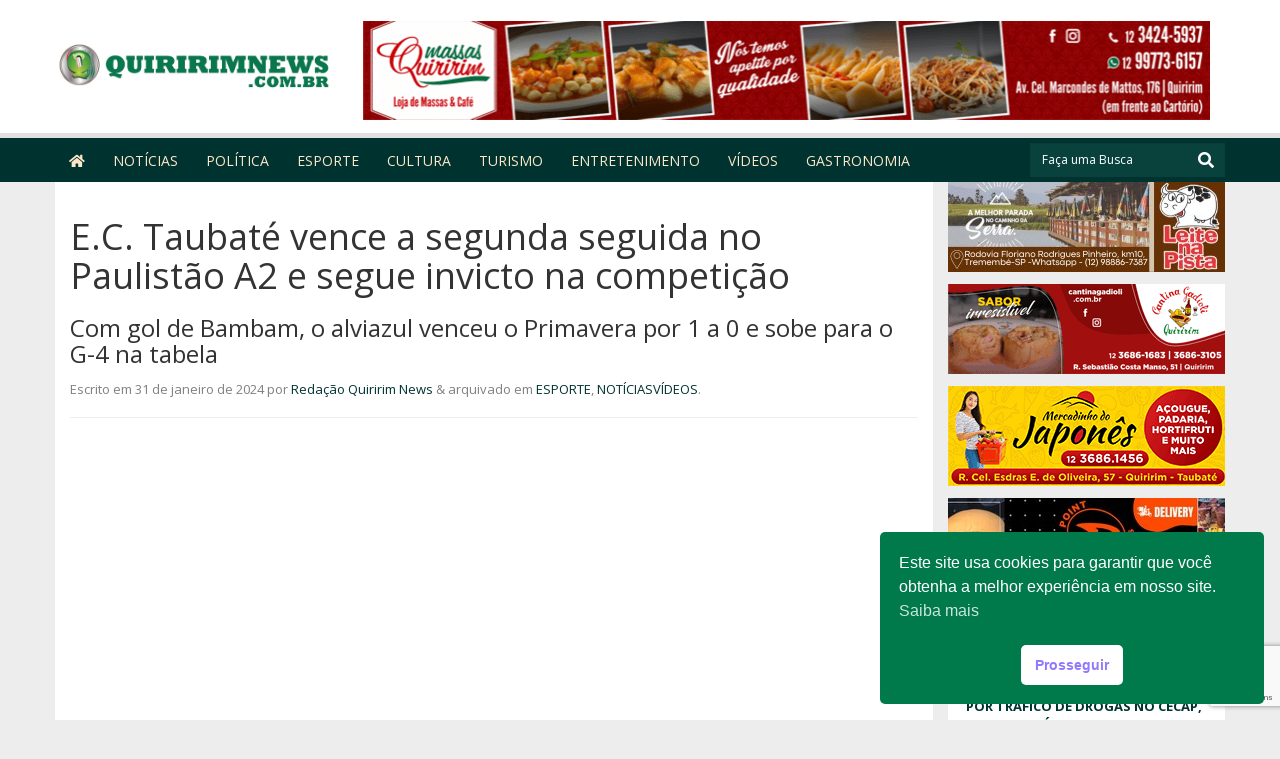

--- FILE ---
content_type: text/html; charset=UTF-8
request_url: https://quiririmnews.com.br/e-c-taubate-vence-a-segunda-seguida-no-paulistao-a2-e-segue-invicto-na-competicao/
body_size: 20103
content:
<!doctype html><!--[if IEMobile 7 ]><html lang="pt-BR"class="no-js iem7"> <![endif]--> <!--[if lt IE 7 ]><html lang=pt-BR class="no-js ie6"> <![endif]--> <!--[if IE 7 ]><html lang=pt-BR class="no-js ie7"> <![endif]--> <!--[if IE 8 ]><html lang=pt-BR class="no-js ie8"> <![endif]--> <!--[if (gte IE 9)|(gt IEMobile 7)|!(IEMobile)|!(IE)]><!--><html lang=pt-BR class=no-js><!--<![endif]--><head><meta charset="utf-8"><meta http-equiv="X-UA-Compatible" content="IE=edge,chrome=1"><title>E.C. Taubaté vence a segunda seguida no Paulistão A2 e segue invicto na competição - Quiririm News</title><meta name="viewport" content="width=device-width, initial-scale=1.0"><meta name="author" content="Agência Surta, www.surta.com.br"><link rel=pingback href=https://quiririmnews.com.br/xmlrpc.php><meta name='robots' content='index, follow, max-image-preview:large, max-snippet:-1, max-video-preview:-1'><meta name="description" content="Jogando em casa, no Estádio Joaquim de Morais Filho, o E.C. Taubaté venceu o E.C. Primavera por 1 a 0 nesta quarta-feira (31) e conquistou sua segunda"><link rel=canonical href=https://quiririmnews.com.br/e-c-taubate-vence-a-segunda-seguida-no-paulistao-a2-e-segue-invicto-na-competicao/><meta property="og:locale" content="pt_BR"><meta property="og:type" content="article"><meta property="og:title" content="E.C. Taubaté vence a segunda seguida no Paulistão A2 e segue invicto na competição - Quiririm News"><meta property="og:description" content="Jogando em casa, no Estádio Joaquim de Morais Filho, o E.C. Taubaté venceu o E.C. Primavera por 1 a 0 nesta quarta-feira (31) e conquistou sua segunda"><meta property="og:url" content="https://quiririmnews.com.br/e-c-taubate-vence-a-segunda-seguida-no-paulistao-a2-e-segue-invicto-na-competicao/"><meta property="og:site_name" content="Quiririm News"><meta property="article:publisher" content="https://www.facebook.com/profile.php?id=233979080033021&amp;amp%3bamp%3bamp%3bref=br_rs"><meta property="article:published_time" content="2024-02-01T02:05:28+00:00"><meta property="article:modified_time" content="2024-02-01T02:24:15+00:00"><meta property="og:image" content="https://cdn-quiririmnews.surtando.com.br/2024/01/WhatsApp-Image-2024-01-31-at-20.47.22.jpeg"><meta property="og:image:width" content="615"><meta property="og:image:height" content="410"><meta property="og:image:type" content="image/jpeg"><meta name="author" content="Redação Quiririm News"><meta name="twitter:card" content="summary_large_image"><meta name="twitter:creator" content="@QuiririmNews"><meta name="twitter:site" content="@QuiririmNews"><meta name="twitter:label1" content="Escrito por"><meta name="twitter:data1" content="Redação Quiririm News"><meta name="twitter:label2" content="Est. tempo de leitura"><meta name="twitter:data2" content="3 minutos"> <script type=application/ld+json class=yoast-schema-graph>{"@context":"https://schema.org","@graph":[{"@type":"Article","@id":"https://quiririmnews.com.br/e-c-taubate-vence-a-segunda-seguida-no-paulistao-a2-e-segue-invicto-na-competicao/#article","isPartOf":{"@id":"https://quiririmnews.com.br/e-c-taubate-vence-a-segunda-seguida-no-paulistao-a2-e-segue-invicto-na-competicao/"},"author":{"name":"Redação Quiririm News","@id":"https://quiririmnews.com.br/#/schema/person/f8d9fa2d205069cc9f3d090a788dd32c"},"headline":"E.C. Taubaté vence a segunda seguida no Paulistão A2 e segue invicto na competição","datePublished":"2024-02-01T02:05:28+00:00","dateModified":"2024-02-01T02:24:15+00:00","mainEntityOfPage":{"@id":"https://quiririmnews.com.br/e-c-taubate-vence-a-segunda-seguida-no-paulistao-a2-e-segue-invicto-na-competicao/"},"wordCount":436,"commentCount":0,"publisher":{"@id":"https://quiririmnews.com.br/#organization"},"image":{"@id":"https://quiririmnews.com.br/e-c-taubate-vence-a-segunda-seguida-no-paulistao-a2-e-segue-invicto-na-competicao/#primaryimage"},"thumbnailUrl":"https://cdn-quiririmnews.surtando.com.br/2024/01/WhatsApp-Image-2024-01-31-at-20.47.22.jpeg","keywords":["e.c.taubaté","futebol","Paulistão","taubaté"],"articleSection":["ESPORTE","NOTÍCIAS","SLIDER","VÍDEOS"],"inLanguage":"pt-BR","potentialAction":[{"@type":"CommentAction","name":"Comment","target":["https://quiririmnews.com.br/e-c-taubate-vence-a-segunda-seguida-no-paulistao-a2-e-segue-invicto-na-competicao/#respond"]}]},{"@type":"WebPage","@id":"https://quiririmnews.com.br/e-c-taubate-vence-a-segunda-seguida-no-paulistao-a2-e-segue-invicto-na-competicao/","url":"https://quiririmnews.com.br/e-c-taubate-vence-a-segunda-seguida-no-paulistao-a2-e-segue-invicto-na-competicao/","name":"E.C. Taubaté vence a segunda seguida no Paulistão A2 e segue invicto na competição - Quiririm News","isPartOf":{"@id":"https://quiririmnews.com.br/#website"},"primaryImageOfPage":{"@id":"https://quiririmnews.com.br/e-c-taubate-vence-a-segunda-seguida-no-paulistao-a2-e-segue-invicto-na-competicao/#primaryimage"},"image":{"@id":"https://quiririmnews.com.br/e-c-taubate-vence-a-segunda-seguida-no-paulistao-a2-e-segue-invicto-na-competicao/#primaryimage"},"thumbnailUrl":"https://cdn-quiririmnews.surtando.com.br/2024/01/WhatsApp-Image-2024-01-31-at-20.47.22.jpeg","datePublished":"2024-02-01T02:05:28+00:00","dateModified":"2024-02-01T02:24:15+00:00","description":"Jogando em casa, no Estádio Joaquim de Morais Filho, o E.C. Taubaté venceu o E.C. Primavera por 1 a 0 nesta quarta-feira (31) e conquistou sua segunda","breadcrumb":{"@id":"https://quiririmnews.com.br/e-c-taubate-vence-a-segunda-seguida-no-paulistao-a2-e-segue-invicto-na-competicao/#breadcrumb"},"inLanguage":"pt-BR","potentialAction":[{"@type":"ReadAction","target":["https://quiririmnews.com.br/e-c-taubate-vence-a-segunda-seguida-no-paulistao-a2-e-segue-invicto-na-competicao/"]}]},{"@type":"ImageObject","inLanguage":"pt-BR","@id":"https://quiririmnews.com.br/e-c-taubate-vence-a-segunda-seguida-no-paulistao-a2-e-segue-invicto-na-competicao/#primaryimage","url":"https://cdn-quiririmnews.surtando.com.br/2024/01/WhatsApp-Image-2024-01-31-at-20.47.22.jpeg","contentUrl":"https://cdn-quiririmnews.surtando.com.br/2024/01/WhatsApp-Image-2024-01-31-at-20.47.22.jpeg","width":615,"height":410},{"@type":"BreadcrumbList","@id":"https://quiririmnews.com.br/e-c-taubate-vence-a-segunda-seguida-no-paulistao-a2-e-segue-invicto-na-competicao/#breadcrumb","itemListElement":[{"@type":"ListItem","position":1,"name":"Início","item":"https://quiririmnews.com.br/"},{"@type":"ListItem","position":2,"name":"E.C. Taubaté vence a segunda seguida no Paulistão A2 e segue invicto na competição"}]},{"@type":"WebSite","@id":"https://quiririmnews.com.br/#website","url":"https://quiririmnews.com.br/","name":"Quiririm News","description":"Quiririm News","publisher":{"@id":"https://quiririmnews.com.br/#organization"},"potentialAction":[{"@type":"SearchAction","target":{"@type":"EntryPoint","urlTemplate":"https://quiririmnews.com.br/?s={search_term_string}"},"query-input":{"@type":"PropertyValueSpecification","valueRequired":true,"valueName":"search_term_string"}}],"inLanguage":"pt-BR"},{"@type":"Organization","@id":"https://quiririmnews.com.br/#organization","name":"Quiririm News - Portal de notícias","url":"https://quiririmnews.com.br/","logo":{"@type":"ImageObject","inLanguage":"pt-BR","@id":"https://quiririmnews.com.br/#/schema/logo/image/","url":"https://cdn-quiririmnews.surtando.com.br/2020/06/logo-quiririmnews.png","contentUrl":"https://cdn-quiririmnews.surtando.com.br/2020/06/logo-quiririmnews.png","width":270,"height":117,"caption":"Quiririm News - Portal de notícias"},"image":{"@id":"https://quiririmnews.com.br/#/schema/logo/image/"},"sameAs":["https://www.facebook.com/profile.php?id=233979080033021&amp;amp;amp;ref=br_rs","https://x.com/QuiririmNews","https://www.instagram.com/quiririmnews/","https://www.youtube.com/channel/UCYDdvGVXdg7NkSKdUz2uxiw"]},{"@type":"Person","@id":"https://quiririmnews.com.br/#/schema/person/f8d9fa2d205069cc9f3d090a788dd32c","name":"Redação Quiririm News","image":{"@type":"ImageObject","inLanguage":"pt-BR","@id":"https://quiririmnews.com.br/#/schema/person/image/","url":"https://secure.gravatar.com/avatar/84180a218223d0ba5979023510890fac29dae31b21f8534c2428d925f1b1e99d?s=96&d=mm&r=g","contentUrl":"https://secure.gravatar.com/avatar/84180a218223d0ba5979023510890fac29dae31b21f8534c2428d925f1b1e99d?s=96&d=mm&r=g","caption":"Redação Quiririm News"},"sameAs":["http://quiririmnews.com.br"],"url":"https://quiririmnews.com.br/author/redacaoqnews/"}]}</script> <link rel=dns-prefetch href=//cdn-theme-quiririmnews.surtando.com.br><link rel=dns-prefetch href=//secure.gravatar.com><link rel=dns-prefetch href=//www.googletagmanager.com><link rel=dns-prefetch href=//stats.wp.com><link rel=dns-prefetch href=//use.fontawesome.com><link rel=preconnect href=//c0.wp.com> <script id=wpp-js src="https://quiririmnews.com.br/wp-content/plugins/wordpress-popular-posts/assets/js/wpp.min.js?ver=7.3.6" data-sampling=0 data-sampling-rate=100 data-api-url=https://quiririmnews.com.br/wp-json/wordpress-popular-posts data-post-id=28306 data-token=f07ea3d3e3 data-lang=0 data-debug=0></script> <link rel=alternate title="oEmbed (JSON)" type=application/json+oembed href="https://quiririmnews.com.br/wp-json/oembed/1.0/embed?url=https%3A%2F%2Fquiririmnews.com.br%2Fe-c-taubate-vence-a-segunda-seguida-no-paulistao-a2-e-segue-invicto-na-competicao%2F"><link rel=alternate title="oEmbed (XML)" type=text/xml+oembed href="https://quiririmnews.com.br/wp-json/oembed/1.0/embed?url=https%3A%2F%2Fquiririmnews.com.br%2Fe-c-taubate-vence-a-segunda-seguida-no-paulistao-a2-e-segue-invicto-na-competicao%2F&#038;format=xml"><link rel=stylesheet id=jetpack_related-posts-css href=https://c0.wp.com/p/jetpack/15.4/modules/related-posts/related-posts.css type=text/css media=all><style id=wp-block-library-inline-css>:root{--wp-block-synced-color:#7a00df;--wp-block-synced-color--rgb:122 , 0 , 223;--wp-bound-block-color:var(--wp-block-synced-color);--wp-editor-canvas-background:#ddd;--wp-admin-theme-color:#007cba;--wp-admin-theme-color--rgb:0 , 124 , 186;--wp-admin-theme-color-darker-10:#006ba1;--wp-admin-theme-color-darker-10--rgb:0 , 107 , 160.5;--wp-admin-theme-color-darker-20:#005a87;--wp-admin-theme-color-darker-20--rgb:0 , 90 , 135;--wp-admin-border-width-focus:2px}@media (min-resolution:192dpi){:root{--wp-admin-border-width-focus:1.5px}}.wp-element-button{cursor:pointer}:root .has-very-light-gray-background-color{background-color:#eee}:root .has-very-dark-gray-background-color{background-color:#313131}:root .has-very-light-gray-color{color:#eee}:root .has-very-dark-gray-color{color:#313131}:root .has-vivid-green-cyan-to-vivid-cyan-blue-gradient-background{background:linear-gradient(135deg,#00d084,#0693e3)}:root .has-purple-crush-gradient-background{background:linear-gradient(135deg,#34e2e4,#4721fb 50%,#ab1dfe)}:root .has-hazy-dawn-gradient-background{background:linear-gradient(135deg,#faaca8,#dad0ec)}:root .has-subdued-olive-gradient-background{background:linear-gradient(135deg,#fafae1,#67a671)}:root .has-atomic-cream-gradient-background{background:linear-gradient(135deg,#fdd79a,#004a59)}:root .has-nightshade-gradient-background{background:linear-gradient(135deg,#330968,#31cdcf)}:root .has-midnight-gradient-background{background:linear-gradient(135deg,#020381,#2874fc)}:root{--wp--preset--font-size--normal:16px;--wp--preset--font-size--huge:42px}.has-regular-font-size{font-size:1em}.has-larger-font-size{font-size:2.625em}.has-normal-font-size{font-size:var(--wp--preset--font-size--normal)}.has-huge-font-size{font-size:var(--wp--preset--font-size--huge)}.has-text-align-center{text-align:center}.has-text-align-left{text-align:left}.has-text-align-right{text-align:right}.has-fit-text{white-space:nowrap!important}#end-resizable-editor-section{display:none}.aligncenter{clear:both}.items-justified-left{justify-content:flex-start}.items-justified-center{justify-content:center}.items-justified-right{justify-content:flex-end}.items-justified-space-between{justify-content:space-between}.screen-reader-text{border:0;clip-path:inset(50%);height:1px;margin:-1px;overflow:hidden;padding:0;position:absolute;width:1px;word-wrap:normal!important}.screen-reader-text:focus{background-color:#ddd;clip-path:none;color:#444;display:block;font-size:1em;height:auto;left:5px;line-height:normal;padding:15px 23px 14px;text-decoration:none;top:5px;width:auto;z-index:100000}html :where(.has-border-color){border-style:solid}html :where([style*=border-top-color]){border-top-style:solid}html :where([style*=border-right-color]){border-right-style:solid}html :where([style*=border-bottom-color]){border-bottom-style:solid}html :where([style*=border-left-color]){border-left-style:solid}html :where([style*=border-width]){border-style:solid}html :where([style*=border-top-width]){border-top-style:solid}html :where([style*=border-right-width]){border-right-style:solid}html :where([style*=border-bottom-width]){border-bottom-style:solid}html :where([style*=border-left-width]){border-left-style:solid}html :where(img[class*=wp-image-]){height:auto;max-width:100%}:where(figure){margin:0 0 1em}html :where(.is-position-sticky){--wp-admin--admin-bar--position-offset:var(--wp-admin--admin-bar--height,0)}@media screen and (max-width:600px){html:where(.is-position-sticky){--wp-admin--admin-bar--position-offset:0}}</style><style id=global-styles-inline-css>:root{--wp--preset--aspect-ratio--square:1;--wp--preset--aspect-ratio--4-3:4/3;--wp--preset--aspect-ratio--3-4:3/4;--wp--preset--aspect-ratio--3-2:3/2;--wp--preset--aspect-ratio--2-3:2/3;--wp--preset--aspect-ratio--16-9:16/9;--wp--preset--aspect-ratio--9-16:9/16;--wp--preset--color--black:#000;--wp--preset--color--cyan-bluish-gray:#abb8c3;--wp--preset--color--white:#fff;--wp--preset--color--pale-pink:#f78da7;--wp--preset--color--vivid-red:#cf2e2e;--wp--preset--color--luminous-vivid-orange:#ff6900;--wp--preset--color--luminous-vivid-amber:#fcb900;--wp--preset--color--light-green-cyan:#7bdcb5;--wp--preset--color--vivid-green-cyan:#00d084;--wp--preset--color--pale-cyan-blue:#8ed1fc;--wp--preset--color--vivid-cyan-blue:#0693e3;--wp--preset--color--vivid-purple:#9b51e0;--wp--preset--gradient--vivid-cyan-blue-to-vivid-purple:linear-gradient(135deg,#0693e3 0%,#9b51e0 100%);--wp--preset--gradient--light-green-cyan-to-vivid-green-cyan:linear-gradient(135deg,#7adcb4 0%,#00d082 100%);--wp--preset--gradient--luminous-vivid-amber-to-luminous-vivid-orange:linear-gradient(135deg,#fcb900 0%,#ff6900 100%);--wp--preset--gradient--luminous-vivid-orange-to-vivid-red:linear-gradient(135deg,#ff6900 0%,#cf2e2e 100%);--wp--preset--gradient--very-light-gray-to-cyan-bluish-gray:linear-gradient(135deg,#eee 0%,#a9b8c3 100%);--wp--preset--gradient--cool-to-warm-spectrum:linear-gradient(135deg,#4aeadc 0%,#9778d1 20%,#cf2aba 40%,#ee2c82 60%,#fb6962 80%,#fef84c 100%);--wp--preset--gradient--blush-light-purple:linear-gradient(135deg,#ffceec 0%,#9896f0 100%);--wp--preset--gradient--blush-bordeaux:linear-gradient(135deg,#fecda5 0%,#fe2d2d 50%,#6b003e 100%);--wp--preset--gradient--luminous-dusk:linear-gradient(135deg,#ffcb70 0%,#c751c0 50%,#4158d0 100%);--wp--preset--gradient--pale-ocean:linear-gradient(135deg,#fff5cb 0%,#b6e3d4 50%,#33a7b5 100%);--wp--preset--gradient--electric-grass:linear-gradient(135deg,#caf880 0%,#71ce7e 100%);--wp--preset--gradient--midnight:linear-gradient(135deg,#020381 0%,#2874fc 100%);--wp--preset--font-size--small:13px;--wp--preset--font-size--medium:20px;--wp--preset--font-size--large:36px;--wp--preset--font-size--x-large:42px;--wp--preset--spacing--20:.44rem;--wp--preset--spacing--30:.67rem;--wp--preset--spacing--40:1rem;--wp--preset--spacing--50:1.5rem;--wp--preset--spacing--60:2.25rem;--wp--preset--spacing--70:3.38rem;--wp--preset--spacing--80:5.06rem;--wp--preset--shadow--natural:6px 6px 9px rgba(0,0,0,.2);--wp--preset--shadow--deep:12px 12px 50px rgba(0,0,0,.4);--wp--preset--shadow--sharp:6px 6px 0 rgba(0,0,0,.2);--wp--preset--shadow--outlined:6px 6px 0 -3px #fff , 6px 6px #000;--wp--preset--shadow--crisp:6px 6px 0 #000}:where(.is-layout-flex){gap:.5em}:where(.is-layout-grid){gap:.5em}body .is-layout-flex{display:flex}.is-layout-flex{flex-wrap:wrap;align-items:center}.is-layout-flex>:is(*,div){margin:0}body .is-layout-grid{display:grid}.is-layout-grid>:is(*,div){margin:0}:where(.wp-block-columns.is-layout-flex){gap:2em}:where(.wp-block-columns.is-layout-grid){gap:2em}:where(.wp-block-post-template.is-layout-flex){gap:1.25em}:where(.wp-block-post-template.is-layout-grid){gap:1.25em}.has-black-color{color:var(--wp--preset--color--black)!important}.has-cyan-bluish-gray-color{color:var(--wp--preset--color--cyan-bluish-gray)!important}.has-white-color{color:var(--wp--preset--color--white)!important}.has-pale-pink-color{color:var(--wp--preset--color--pale-pink)!important}.has-vivid-red-color{color:var(--wp--preset--color--vivid-red)!important}.has-luminous-vivid-orange-color{color:var(--wp--preset--color--luminous-vivid-orange)!important}.has-luminous-vivid-amber-color{color:var(--wp--preset--color--luminous-vivid-amber)!important}.has-light-green-cyan-color{color:var(--wp--preset--color--light-green-cyan)!important}.has-vivid-green-cyan-color{color:var(--wp--preset--color--vivid-green-cyan)!important}.has-pale-cyan-blue-color{color:var(--wp--preset--color--pale-cyan-blue)!important}.has-vivid-cyan-blue-color{color:var(--wp--preset--color--vivid-cyan-blue)!important}.has-vivid-purple-color{color:var(--wp--preset--color--vivid-purple)!important}.has-black-background-color{background-color:var(--wp--preset--color--black)!important}.has-cyan-bluish-gray-background-color{background-color:var(--wp--preset--color--cyan-bluish-gray)!important}.has-white-background-color{background-color:var(--wp--preset--color--white)!important}.has-pale-pink-background-color{background-color:var(--wp--preset--color--pale-pink)!important}.has-vivid-red-background-color{background-color:var(--wp--preset--color--vivid-red)!important}.has-luminous-vivid-orange-background-color{background-color:var(--wp--preset--color--luminous-vivid-orange)!important}.has-luminous-vivid-amber-background-color{background-color:var(--wp--preset--color--luminous-vivid-amber)!important}.has-light-green-cyan-background-color{background-color:var(--wp--preset--color--light-green-cyan)!important}.has-vivid-green-cyan-background-color{background-color:var(--wp--preset--color--vivid-green-cyan)!important}.has-pale-cyan-blue-background-color{background-color:var(--wp--preset--color--pale-cyan-blue)!important}.has-vivid-cyan-blue-background-color{background-color:var(--wp--preset--color--vivid-cyan-blue)!important}.has-vivid-purple-background-color{background-color:var(--wp--preset--color--vivid-purple)!important}.has-black-border-color{border-color:var(--wp--preset--color--black)!important}.has-cyan-bluish-gray-border-color{border-color:var(--wp--preset--color--cyan-bluish-gray)!important}.has-white-border-color{border-color:var(--wp--preset--color--white)!important}.has-pale-pink-border-color{border-color:var(--wp--preset--color--pale-pink)!important}.has-vivid-red-border-color{border-color:var(--wp--preset--color--vivid-red)!important}.has-luminous-vivid-orange-border-color{border-color:var(--wp--preset--color--luminous-vivid-orange)!important}.has-luminous-vivid-amber-border-color{border-color:var(--wp--preset--color--luminous-vivid-amber)!important}.has-light-green-cyan-border-color{border-color:var(--wp--preset--color--light-green-cyan)!important}.has-vivid-green-cyan-border-color{border-color:var(--wp--preset--color--vivid-green-cyan)!important}.has-pale-cyan-blue-border-color{border-color:var(--wp--preset--color--pale-cyan-blue)!important}.has-vivid-cyan-blue-border-color{border-color:var(--wp--preset--color--vivid-cyan-blue)!important}.has-vivid-purple-border-color{border-color:var(--wp--preset--color--vivid-purple)!important}.has-vivid-cyan-blue-to-vivid-purple-gradient-background{background:var(--wp--preset--gradient--vivid-cyan-blue-to-vivid-purple)!important}.has-light-green-cyan-to-vivid-green-cyan-gradient-background{background:var(--wp--preset--gradient--light-green-cyan-to-vivid-green-cyan)!important}.has-luminous-vivid-amber-to-luminous-vivid-orange-gradient-background{background:var(--wp--preset--gradient--luminous-vivid-amber-to-luminous-vivid-orange)!important}.has-luminous-vivid-orange-to-vivid-red-gradient-background{background:var(--wp--preset--gradient--luminous-vivid-orange-to-vivid-red)!important}.has-very-light-gray-to-cyan-bluish-gray-gradient-background{background:var(--wp--preset--gradient--very-light-gray-to-cyan-bluish-gray)!important}.has-cool-to-warm-spectrum-gradient-background{background:var(--wp--preset--gradient--cool-to-warm-spectrum)!important}.has-blush-light-purple-gradient-background{background:var(--wp--preset--gradient--blush-light-purple)!important}.has-blush-bordeaux-gradient-background{background:var(--wp--preset--gradient--blush-bordeaux)!important}.has-luminous-dusk-gradient-background{background:var(--wp--preset--gradient--luminous-dusk)!important}.has-pale-ocean-gradient-background{background:var(--wp--preset--gradient--pale-ocean)!important}.has-electric-grass-gradient-background{background:var(--wp--preset--gradient--electric-grass)!important}.has-midnight-gradient-background{background:var(--wp--preset--gradient--midnight)!important}.has-small-font-size{font-size:var(--wp--preset--font-size--small)!important}.has-medium-font-size{font-size:var(--wp--preset--font-size--medium)!important}.has-large-font-size{font-size:var(--wp--preset--font-size--large)!important}.has-x-large-font-size{font-size:var(--wp--preset--font-size--x-large)!important}</style><style id=classic-theme-styles-inline-css>.wp-block-button__link{color:#fff;background-color:#32373c;border-radius:9999px;box-shadow:none;text-decoration:none;padding:calc(.667em + 2px) calc(1.333em + 2px);font-size:1.125em}.wp-block-file__button{background:#32373c;color:#fff;text-decoration:none}</style><link rel=stylesheet href=https://quiririmnews.com.br/wp-content/cache/minify/A.69f4c.css.pagespeed.cf.03tArwJMKO.css media=all><link rel=stylesheet id=wpbs-css href='https://cdn-theme-quiririmnews.surtando.com.br/quiririmnews/library/dist/css/styles.css?ver=1.0' type=text/css media=all><link rel=stylesheet id=wpbs-style-css href='https://cdn-theme-quiririmnews.surtando.com.br/quiririmnews/style.css?ver=1.0' type=text/css media=all><link rel=stylesheet id=sm-core-style-css href='https://cdn-theme-quiririmnews.surtando.com.br/quiririmnews/bower_components/smartmenus/css/sm-core-css.css?ver=1.0' type=text/css media=all><link rel=stylesheet id=sm-addon-bootstrap-css href='https://cdn-theme-quiririmnews.surtando.com.br/quiririmnews/bower_components/smartmenus/addons/bootstrap/jquery.smartmenus.bootstrap.css?ver=1.0' type=text/css media=all><link rel=stylesheet id=bfa-font-awesome-css href='https://use.fontawesome.com/releases/v5.15.4/css/all.css?ver=2.0.3' type=text/css media=all><link rel=stylesheet id=bfa-font-awesome-v4-shim-css href='https://use.fontawesome.com/releases/v5.15.4/css/v4-shims.css?ver=2.0.3' type=text/css media=all><style id=bfa-font-awesome-v4-shim-inline-css>@font-face{font-family:'FontAwesome';src:url(https://use.fontawesome.com/releases/v5.15.4/webfonts/fa-brands-400.eot) , url(https://use.fontawesome.com/releases/v5.15.4/webfonts/fa-brands-400.eot?#iefix) format('embedded-opentype') , url(https://use.fontawesome.com/releases/v5.15.4/webfonts/fa-brands-400.woff2) format('woff2') , url(https://use.fontawesome.com/releases/v5.15.4/webfonts/fa-brands-400.woff) format('woff') , url(https://use.fontawesome.com/releases/v5.15.4/webfonts/fa-brands-400.ttf) format('truetype') , url(https://use.fontawesome.com/releases/v5.15.4/webfonts/fa-brands-400.svg#fontawesome) format('svg')}@font-face{font-family:'FontAwesome';src:url(https://use.fontawesome.com/releases/v5.15.4/webfonts/fa-solid-900.eot) , url(https://use.fontawesome.com/releases/v5.15.4/webfonts/fa-solid-900.eot?#iefix) format('embedded-opentype') , url(https://use.fontawesome.com/releases/v5.15.4/webfonts/fa-solid-900.woff2) format('woff2') , url(https://use.fontawesome.com/releases/v5.15.4/webfonts/fa-solid-900.woff) format('woff') , url(https://use.fontawesome.com/releases/v5.15.4/webfonts/fa-solid-900.ttf) format('truetype') , url(https://use.fontawesome.com/releases/v5.15.4/webfonts/fa-solid-900.svg#fontawesome) format('svg')}@font-face{font-family:'FontAwesome';src:url(https://use.fontawesome.com/releases/v5.15.4/webfonts/fa-regular-400.eot) , url(https://use.fontawesome.com/releases/v5.15.4/webfonts/fa-regular-400.eot?#iefix) format('embedded-opentype') , url(https://use.fontawesome.com/releases/v5.15.4/webfonts/fa-regular-400.woff2) format('woff2') , url(https://use.fontawesome.com/releases/v5.15.4/webfonts/fa-regular-400.woff) format('woff') , url(https://use.fontawesome.com/releases/v5.15.4/webfonts/fa-regular-400.ttf) format('truetype') , url(https://use.fontawesome.com/releases/v5.15.4/webfonts/fa-regular-400.svg#fontawesome) format('svg');unicode-range:U+F004-F005,U+F007,U+F017,U+F022,U+F024,U+F02E,U+F03E,U+F044,U+F057-F059,U+F06E,U+F070,U+F075,U+F07B-F07C,U+F080,U+F086,U+F089,U+F094,U+F09D,U+F0A0,U+F0A4-F0A7,U+F0C5,U+F0C7-F0C8,U+F0E0,U+F0EB,U+F0F3,U+F0F8,U+F0FE,U+F111,U+F118-F11A,U+F11C,U+F133,U+F144,U+F146,U+F14A,U+F14D-F14E,U+F150-F152,U+F15B-F15C,U+F164-F165,U+F185-F186,U+F191-F192,U+F1AD,U+F1C1-F1C9,U+F1CD,U+F1D8,U+F1E3,U+F1EA,U+F1F6,U+F1F9,U+F20A,U+F247-F249,U+F24D,U+F254-F25B,U+F25D,U+F267,U+F271-F274,U+F279,U+F28B,U+F28D,U+F2B5-F2B6,U+F2B9,U+F2BB,U+F2BD,U+F2C1-F2C2,U+F2D0,U+F2D2,U+F2DC,U+F2ED,U+F328,U+F358-F35B,U+F3A5,U+F3D1,U+F410,U+F4AD}</style> <script id=jetpack_related-posts-js-extra>var related_posts_js_options={"post_heading":"h4"};</script> <script src=https://c0.wp.com/p/jetpack/15.4/_inc/build/related-posts/related-posts.min.js id=jetpack_related-posts-js></script> <script src=https://c0.wp.com/c/6.9/wp-includes/js/jquery/jquery.min.js id=jquery-core-js></script> <script>//<![CDATA[
!function(t){"use strict";t.fn.fitVids=function(e){var i={customSelector:null,ignore:null};if(!document.getElementById("fit-vids-style")){var r=document.head||document.getElementsByTagName("head")[0],a=".fluid-width-video-wrapper{width:100%;position:relative;padding:0;}.fluid-width-video-wrapper iframe,.fluid-width-video-wrapper object,.fluid-width-video-wrapper embed {position:absolute;top:0;left:0;width:100%;height:100%;}",d=document.createElement("div");d.innerHTML='<p>x</p><style id="fit-vids-style">'+a+"</style>",r.appendChild(d.childNodes[1])}return e&&t.extend(i,e),this.each(function(){var e=['iframe[src*="player.vimeo.com"]','iframe[src*="youtube.com"]','iframe[src*="youtube-nocookie.com"]','iframe[src*="kickstarter.com"][src*="video.html"]',"object","embed"];i.customSelector&&e.push(i.customSelector);var r=".fitvidsignore";i.ignore&&(r=r+", "+i.ignore);var a=t(this).find(e.join(","));a=a.not("object object"),a=a.not(r),a.each(function(e){var i=t(this);if(!(i.parents(r).length>0||"embed"===this.tagName.toLowerCase()&&i.parent("object").length||i.parent(".fluid-width-video-wrapper").length)){i.css("height")||i.css("width")||!isNaN(i.attr("height"))&&!isNaN(i.attr("width"))||(i.attr("height",9),i.attr("width",16));var a="object"===this.tagName.toLowerCase()||i.attr("height")&&!isNaN(parseInt(i.attr("height"),10))?parseInt(i.attr("height"),10):i.height(),d=isNaN(parseInt(i.attr("width"),10))?i.width():parseInt(i.attr("width"),10),o=a/d;if(!i.attr("id")){var h="fitvid"+e;i.attr("id",h)}i.wrap('<div class="fluid-width-video-wrapper"></div>').parent(".fluid-width-video-wrapper").css("padding-top",100*o+"%"),i.removeAttr("height").removeAttr("width")}})})}}(window.jQuery||window.Zepto);
//]]></script> <script id=fvp-frontend-js-extra>var fvpdata={"ajaxurl":"https://quiririmnews.com.br/wp-admin/admin-ajax.php","nonce":"e3f44e0c81","fitvids":"1","dynamic":"","overlay":"","opacity":"0.75","color":"b","width":"640"};</script> <script src=https://quiririmnews.com.br/wp-content/cache/minify/b4ea7.js></script> <script src=https://quiririmnews.com.br/wp-content/cache/minify/1636f.js.pagespeed.jm.kliyCfPQtR.js></script> <script src="https://quiririmnews.com.br/wp-content/cache/minify/65e5d.js+7dd14.js+69800.js.pagespeed.jc.2zHq_zcdx7.js"></script><script>eval(mod_pagespeed_QYIyQqDqxl);</script> <script>eval(mod_pagespeed_jC_jVODmWc);</script> <script>eval(mod_pagespeed_NOVxN69zTP);</script> <script id=bwg_frontend-js-extra>var bwg_objectsL10n={"bwg_field_required":"field is required.","bwg_mail_validation":"This is not a valid email address.","bwg_search_result":"There are no images matching your search.","bwg_select_tag":"Select Tag","bwg_order_by":"Order By","bwg_search":"Search","bwg_show_ecommerce":"Show Ecommerce","bwg_hide_ecommerce":"Hide Ecommerce","bwg_show_comments":"Show Comments","bwg_hide_comments":"Hide Comments","bwg_restore":"Restore","bwg_maximize":"Maximize","bwg_fullscreen":"Fullscreen","bwg_exit_fullscreen":"Exit Fullscreen","bwg_search_tag":"SEARCH...","bwg_tag_no_match":"No tags found","bwg_all_tags_selected":"All tags selected","bwg_tags_selected":"tags selected","play":"Play","pause":"Pause","is_pro":"","bwg_play":"Play","bwg_pause":"Pause","bwg_hide_info":"Hide info","bwg_show_info":"Show info","bwg_hide_rating":"Hide rating","bwg_show_rating":"Show rating","ok":"Ok","cancel":"Cancel","select_all":"Select all","lazy_load":"0","lazy_loader":"https://quiririmnews.com.br/wp-content/plugins/photo-gallery/images/ajax_loader.png","front_ajax":"0","bwg_tag_see_all":"see all tags","bwg_tag_see_less":"see less tags"};</script> <script src=https://quiririmnews.com.br/wp-content/cache/minify/71cef.js></script> <script src="https://cdn-theme-quiririmnews.surtando.com.br/quiririmnews/bower_components/bootstrap/dist/js/bootstrap.js?ver=1.2" id=bootstrap-js></script> <script src="https://cdn-theme-quiririmnews.surtando.com.br/quiririmnews/library/dist/js/scripts.min.js?ver=1.2" id=wpbs-js-js></script> <script src="https://cdn-theme-quiririmnews.surtando.com.br/quiririmnews/bower_components/modernizer/modernizr.js?ver=1.2" id=modernizr-js></script> <script src="https://cdn-theme-quiririmnews.surtando.com.br/quiririmnews/bower_components/smartmenus/jquery.smartmenus.min.js?ver=1.0" id=smartmenus-js></script> <script src="https://cdn-theme-quiririmnews.surtando.com.br/quiririmnews/bower_components/smartmenus/addons/keyboard/jquery.smartmenus.keyboard.js?ver=1.0" id=sm-addon-keyboard-js></script> <script src="https://cdn-theme-quiririmnews.surtando.com.br/quiririmnews/bower_components/smartmenus/addons/bootstrap/jquery.smartmenus.bootstrap.min.js?ver=1.0" id=sm-addon-bootstrap-js-js></script>   <script src="https://www.googletagmanager.com/gtag/js?id=GT-KDTJ6V2" id=google_gtagjs-js async></script> <script id=google_gtagjs-js-after>window.dataLayer=window.dataLayer||[];function gtag(){dataLayer.push(arguments);}gtag("set","linker",{"domains":["quiririmnews.com.br"]});gtag("js",new Date());gtag("set","developer_id.dZTNiMT",true);gtag("config","GT-KDTJ6V2");</script> <link rel=https://api.w.org/ href=https://quiririmnews.com.br/wp-json/><link rel=alternate title=JSON type=application/json href=https://quiririmnews.com.br/wp-json/wp/v2/posts/28306><link rel=shortlink href='https://quiririmnews.com.br/?p=28306'><style media=screen>.g{margin:0;padding:0;overflow:hidden;line-height:1;zoom:1}.g img{height:auto}.g-col{position:relative;float:left}.g-col:first-child{margin-left:0}.g-col:last-child{margin-right:0}.g-1{min-width:0;max-width:860px}.b-1{margin:0 0 0 0}.g-6{min-width:0;max-width:860px}.b-6{margin:0 0 0 0}.g-7{margin:0;width:100%;max-width:280px;height:100%;max-height:280px}.g-8{margin:0;width:100%;max-width:728px;height:100%;max-height:90px}.g-9{min-width:0;max-width:860px}.b-9{margin:0 0 0 0}.g-10{margin:5px;width:100%;max-width:300px;height:100%;max-height:250px}@media only screen and (max-width:480px){.g-col,.g-dyn,.g-single{width:100%;margin-left:0;margin-right:0}}</style><meta property="fb:pages" content="233979080033021"><meta property="ia:markup_url" content="https://quiririmnews.com.br/e-c-taubate-vence-a-segunda-seguida-no-paulistao-a2-e-segue-invicto-na-competicao/?ia_markup=1"><meta name="generator" content="Site Kit by Google 1.170.0"><script>function addLink(){var body_element=document.getElementsByTagName('body')[0];var selection;selection=window.getSelection();var copytext="Para compartilhar esse conteúdo, por favor utilize o link <a href='"+document.location.href+"'>"+document.location.href+"</a> ou as ferramentas oferecidas na página. Textos, fotos, artes e vídeos do Quiririm News estão protegidos pela legislação brasileira sobre direito autoral. Não reproduza o conteúdo do Portal de Notícias em qualquer meio de comunicação, eletrônico ou impresso, sem autorização do Quiririm News.<br> Essa medida se faz necessária para proteger o investimento que a Quiririm News faz na qualidade de seu jornalismo e evitar o mau uso da notícia por terceiros em Fake News.";var newdiv=document.createElement('div');newdiv.style.position='absolute';newdiv.style.left='-99999px';body_element.appendChild(newdiv);newdiv.innerHTML=copytext;selection.selectAllChildren(newdiv);window.setTimeout(function(){body_element.removeChild(newdiv);},0);}document.oncopy=addLink;</script> <script>document.addEventListener("keyup",function(e){var keyCode=e.keyCode?e.keyCode:e.which;if(keyCode==44){stopPrntScr();}});function stopPrntScr(){var inpFld=document.createElement("input");inpFld.setAttribute("value",".");inpFld.setAttribute("width","0");inpFld.style.height="0px";inpFld.style.width="0px";inpFld.style.border="0px";document.body.appendChild(inpFld);inpFld.select();document.execCommand("copy");inpFld.remove(inpFld);}function AccessClipboardData(){try{window.clipboardData.setData('text',"Access   Restricted");}catch(err){}}setInterval("AccessClipboardData()",300);</script> <style>img#wpstats{display:none}</style><style id=wpp-loading-animation-styles>@-webkit-keyframes
bgslide{from{background-position-x:0}to{background-position-x:-200%}}@keyframes
bgslide{from{background-position-x:0}to{background-position-x:-200%}}.wpp-widget-block-placeholder,.wpp-shortcode-placeholder{margin:0
auto;width:60px;height:3px;background:#dd3737;background:linear-gradient(90deg,#dd3737 0%,#571313 10%,#dd3737 100%);background-size:200% auto;border-radius:3px;-webkit-animation:bgslide 1s infinite linear;animation:bgslide 1s infinite linear}</style><link rel=amphtml href=https://quiririmnews.com.br/e-c-taubate-vence-a-segunda-seguida-no-paulistao-a2-e-segue-invicto-na-competicao/amp/><link rel=icon href=https://cdn-quiririmnews.surtando.com.br/2017/08/cropped-favicon-32x32.png sizes=32x32><link rel=icon href=https://cdn-quiririmnews.surtando.com.br/2017/08/cropped-favicon-192x192.png sizes=192x192><link rel=apple-touch-icon href=https://cdn-quiririmnews.surtando.com.br/2017/08/cropped-favicon-180x180.png><meta name="msapplication-TileImage" content="https://cdn-quiririmnews.surtando.com.br/2017/08/cropped-favicon-270x270.png"><style id=wp-custom-css>#sidebar1 .widget .wpp-list li a{color:#32070d!important;text-transform:uppercase}#sidebar1 #block-3{margin-bottom:0}body.single-post article .post_content,body.single-post article .post_content p{text-align:justify}#header .navbar-brand{margin-top:25px}#container-slider-home{padding-top:20px}#menu-principal .navbar-nav{margin-left:inherit!important;margin-right:inherit!important;float:left!important}#menu-noticia-do-dia{background:transparent;margin:0}#menu-noticia-do-dia #buscar-header .navbar-form button{background:transparent}#menu-noticia-do-dia #buscar-header .navbar-form{margin:0}#menu-noticia-do-dia #buscar-header{height:inherit;margin:5px 0 0 0}#menu-noticia-do-dia #buscar-header .navbar-form button{top:8px}</style><link rel=stylesheet href=https://cdn-theme-quiririmnews.surtando.com.br/quiririmnews/bower_components/owl-carousel/assets/owl.carousel.min.css><link rel=stylesheet href=https://cdn-theme-quiririmnews.surtando.com.br/quiririmnews/bower_components/owl-carousel/assets/owl.theme.default.min.css> <script src=https://cdn-theme-quiririmnews.surtando.com.br/quiririmnews/bower_components/owl-carousel/owl.carousel.min.js></script>  <!--[if lt IE 9]> <script src=http://css3-mediaqueries-js.googlecode.com/svn/trunk/css3-mediaqueries.js></script> <![endif]--> <!--[if lt IE 9]> <script src=http://html5shim.googlecode.com/svn/trunk/html5.js></script> <![endif]--> <!--[if lt IE 9]> <script src=http://cdnjs.cloudflare.com/ajax/libs/respond.js/1.4.2/respond.js></script> <![endif]--><style>#header .navbar-brand{margin-top:25px}#menu-principal{background:#00332f!important;border-bottom:5px solid #00563500 !important}#menu-principal .navbar-nav{float:none;display:table;margin-left:auto;margin-right:auto}#menu-principal .navbar-nav li a{color:#fde7c9!important;background:transparent!important}.category-galeria #menu-principal,.category-entretenimento #menu-principal,.category-cultura #menu-principal,.category-politica #menu-principal,.category-esporte #menu-principal,.category-turismo #menu-principal,.category-guia #menu-principal,.category-gastronomia #menu-principal,.category-videos #menu-principal,.category-colunistas #menu-principal{border-top:5px solid #e0e0e0!important;border-bottom:5px solid #00563500 !important}.category-noticias #menu-principal .navbar-nav li:nth-child(1) a ,.category-noticias #menu-principal .navbar-nav li:nth-child(2) a ,.category-noticias #menu-principal .navbar-nav li:nth-child(2) li a ,.category-noticias #menu-principal .navbar-nav li:nth-child(3) a ,.category-noticias #menu-principal .navbar-nav li:nth-child(4) a ,.category-noticias #menu-principal .navbar-nav li:nth-child(5) a ,.category-noticias #menu-principal .navbar-nav li:nth-child(6) a ,.category-noticias #menu-principal .navbar-nav li:nth-child(7) a ,.category-noticias #menu-principal .navbar-nav li:nth-child(8) a ,.category-noticias #menu-principal .navbar-nav li:nth-child(9) a ,.category-noticias #menu-principal .navbar-nav li:nth-child(10) a ,.category-noticias #menu-principal .navbar-nav li:nth-child(11) a ,.category-noticias #menu-principal .navbar-nav li:nth-child(12) a ,.category-politica #menu-principal .navbar-nav li:nth-child(1) a ,.category-politica #menu-principal .navbar-nav li:nth-child(2) a ,.category-politica #menu-principal .navbar-nav li:nth-child(2) li a ,.category-politica #menu-principal .navbar-nav li:nth-child(3) a ,.category-politica #menu-principal .navbar-nav li:nth-child(4) a ,.category-politica #menu-principal .navbar-nav li:nth-child(5) a ,.category-politica #menu-principal .navbar-nav li:nth-child(6) a ,.category-politica #menu-principal .navbar-nav li:nth-child(7) a ,.category-politica #menu-principal .navbar-nav li:nth-child(8) a ,.category-politica #menu-principal .navbar-nav li:nth-child(9) a ,.category-politica #menu-principal .navbar-nav li:nth-child(10) a ,.category-politica #menu-principal .navbar-nav li:nth-child(11) a ,.category-politica #menu-principal .navbar-nav li:nth-child(12) a ,.category-esporte #menu-principal .navbar-nav li:nth-child(1) a ,.category-esporte #menu-principal .navbar-nav li:nth-child(2) a ,.category-esporte #menu-principal .navbar-nav li:nth-child(2) li a ,.category-esporte #menu-principal .navbar-nav li:nth-child(3) a ,.category-esporte #menu-principal .navbar-nav li:nth-child(4) a ,.category-esporte #menu-principal .navbar-nav li:nth-child(5) a ,.category-esporte #menu-principal .navbar-nav li:nth-child(6) a ,.category-esporte #menu-principal .navbar-nav li:nth-child(7) a ,.category-esporte #menu-principal .navbar-nav li:nth-child(8) a ,.category-esporte #menu-principal .navbar-nav li:nth-child(9) a ,.category-esporte #menu-principal .navbar-nav li:nth-child(10) a ,.category-esporte #menu-principal .navbar-nav li:nth-child(11) a ,.category-esporte #menu-principal .navbar-nav li:nth-child(12) a ,.category-cultura #menu-principal .navbar-nav li:nth-child(1) a ,.category-cultura #menu-principal .navbar-nav li:nth-child(2) a ,.category-cultura #menu-principal .navbar-nav li:nth-child(2) li a ,.category-cultura #menu-principal .navbar-nav li:nth-child(3) a ,.category-cultura #menu-principal .navbar-nav li:nth-child(4) a ,.category-cultura #menu-principal .navbar-nav li:nth-child(5) a ,.category-cultura #menu-principal .navbar-nav li:nth-child(6) a ,.category-cultura #menu-principal .navbar-nav li:nth-child(7) a ,.category-cultura #menu-principal .navbar-nav li:nth-child(8) a ,.category-cultura #menu-principal .navbar-nav li:nth-child(9) a ,.category-cultura #menu-principal .navbar-nav li:nth-child(10) a ,.category-cultura #menu-principal .navbar-nav li:nth-child(11) a ,.category-cultura #menu-principal .navbar-nav li:nth-child(12) a ,.category-turismo #menu-principal .navbar-nav li:nth-child(1) a ,.category-turismo #menu-principal .navbar-nav li:nth-child(2) a ,.category-turismo #menu-principal .navbar-nav li:nth-child(2) li a ,.category-turismo #menu-principal .navbar-nav li:nth-child(3) a ,.category-turismo #menu-principal .navbar-nav li:nth-child(4) a ,.category-turismo #menu-principal .navbar-nav li:nth-child(5) a ,.category-turismo #menu-principal .navbar-nav li:nth-child(6) a ,.category-turismo #menu-principal .navbar-nav li:nth-child(7) a ,.category-turismo #menu-principal .navbar-nav li:nth-child(8) a ,.category-turismo #menu-principal .navbar-nav li:nth-child(9) a ,.category-turismo #menu-principal .navbar-nav li:nth-child(10) a ,.category-turismo #menu-principal .navbar-nav li:nth-child(11) a ,.category-turismo #menu-principal .navbar-nav li:nth-child(12) a ,.category-entretenimento #menu-principal .navbar-nav li:nth-child(1) a ,.category-entretenimento #menu-principal .navbar-nav li:nth-child(2) a ,.category-entretenimento #menu-principal .navbar-nav li:nth-child(2) li a ,.category-entretenimento #menu-principal .navbar-nav li:nth-child(3) a ,.category-entretenimento #menu-principal .navbar-nav li:nth-child(4) a ,.category-entretenimento #menu-principal .navbar-nav li:nth-child(5) a ,.category-entretenimento #menu-principal .navbar-nav li:nth-child(6) a ,.category-entretenimento #menu-principal .navbar-nav li:nth-child(7) a ,.category-entretenimento #menu-principal .navbar-nav li:nth-child(8) a ,.category-entretenimento #menu-principal .navbar-nav li:nth-child(9) a ,.category-entretenimento #menu-principal .navbar-nav li:nth-child(10) a ,.category-entretenimento #menu-principal .navbar-nav li:nth-child(11) a ,.category-entretenimento #menu-principal .navbar-nav li:nth-child(12) a ,.category-colunistas #menu-principal .navbar-nav li:nth-child(1) a ,.category-colunistas #menu-principal .navbar-nav li:nth-child(2) a ,.category-colunistas #menu-principal .navbar-nav li:nth-child(2) li a ,.category-colunistas #menu-principal .navbar-nav li:nth-child(3) a ,.category-colunistas #menu-principal .navbar-nav li:nth-child(4) a ,.category-colunistas #menu-principal .navbar-nav li:nth-child(5) a ,.category-colunistas #menu-principal .navbar-nav li:nth-child(6) a ,.category-colunistas #menu-principal .navbar-nav li:nth-child(7) a ,.category-colunistas #menu-principal .navbar-nav li:nth-child(8) a ,.category-colunistas #menu-principal .navbar-nav li:nth-child(9) a ,.category-colunistas #menu-principal .navbar-nav li:nth-child(10) a ,.category-colunistas #menu-principal .navbar-nav li:nth-child(11) a ,.category-colunistas #menu-principal .navbar-nav li:nth-child(12) a ,.category-galeria #menu-principal .navbar-nav li:nth-child(1) a ,.category-galeria #menu-principal .navbar-nav li:nth-child(2) a ,.category-galeria #menu-principal .navbar-nav li:nth-child(2) li a ,.category-galeria #menu-principal .navbar-nav li:nth-child(3) a ,.category-galeria #menu-principal .navbar-nav li:nth-child(4) a ,.category-galeria #menu-principal .navbar-nav li:nth-child(5) a ,.category-galeria #menu-principal .navbar-nav li:nth-child(6) a ,.category-galeria #menu-principal .navbar-nav li:nth-child(7) a ,.category-galeria #menu-principal .navbar-nav li:nth-child(8) a ,.category-galeria #menu-principal .navbar-nav li:nth-child(9) a ,.category-galeria #menu-principal .navbar-nav li:nth-child(10) a ,.category-galeria #menu-principal .navbar-nav li:nth-child(11) a ,.category-galeria #menu-principal .navbar-nav li:nth-child(12) a ,.category-videos #menu-principal .navbar-nav li:nth-child(1) a ,.category-videos #menu-principal .navbar-nav li:nth-child(2) a ,.category-videos #menu-principal .navbar-nav li:nth-child(2) li a ,.category-videos #menu-principal .navbar-nav li:nth-child(3) a ,.category-videos #menu-principal .navbar-nav li:nth-child(4) a ,.category-videos #menu-principal .navbar-nav li:nth-child(5) a ,.category-videos #menu-principal .navbar-nav li:nth-child(6) a ,.category-videos #menu-principal .navbar-nav li:nth-child(7) a ,.category-videos #menu-principal .navbar-nav li:nth-child(8) a ,.category-videos #menu-principal .navbar-nav li:nth-child(9) a ,.category-videos #menu-principal .navbar-nav li:nth-child(10) a ,.category-videos #menu-principal .navbar-nav li:nth-child(11) a ,.category-videos #menu-principal .navbar-nav li:nth-child(12) a ,.category-guia #menu-principal .navbar-nav li:nth-child(1) a ,.category-guia #menu-principal .navbar-nav li:nth-child(2) a ,.category-guia #menu-principal .navbar-nav li:nth-child(2) li a ,.category-guia #menu-principal .navbar-nav li:nth-child(3) a ,.category-guia #menu-principal .navbar-nav li:nth-child(4) a ,.category-guia #menu-principal .navbar-nav li:nth-child(5) a ,.category-guia #menu-principal .navbar-nav li:nth-child(6) a ,.category-guia #menu-principal .navbar-nav li:nth-child(7) a ,.category-guia #menu-principal .navbar-nav li:nth-child(8) a ,.category-guia #menu-principal .navbar-nav li:nth-child(9) a ,.category-guia #menu-principal .navbar-nav li:nth-child(10) a ,.category-guia #menu-principal .navbar-nav li:nth-child(11) a ,.category-guia #menu-principal .navbar-nav li:nth-child(12) a ,.category-gastronomia #menu-principal .navbar-nav li:nth-child(1) a ,.category-gastronomia #menu-principal .navbar-nav li:nth-child(2) a ,.category-gastronomia #menu-principal .navbar-nav li:nth-child(2) li a ,.category-gastronomia #menu-principal .navbar-nav li:nth-child(3) a ,.category-gastronomia #menu-principal .navbar-nav li:nth-child(4) a ,.category-gastronomia #menu-principal .navbar-nav li:nth-child(5) a ,.category-gastronomia #menu-principal .navbar-nav li:nth-child(6) a ,.category-gastronomia #menu-principal .navbar-nav li:nth-child(7) a ,.category-gastronomia #menu-principal .navbar-nav li:nth-child(8) a ,.category-gastronomia #menu-principal .navbar-nav li:nth-child(9) a ,.category-gastronomia #menu-principal .navbar-nav li:nth-child(10) a ,.category-gastronomia #menu-principal .navbar-nav li:nth-child(11) a ,.category-gastronomia #menu-principal .navbar-nav li:nth-child(12) a{background:#00332f!important}#menu-principal .navbar-nav li.active a{background:#00794b!important}#header .navbar-toggle{width:55px;margin-top:40px}@media only screen and (max-width:766px){#header .navbar-toggle{float:right}#header .navbar-brand{margin-left:10px}}#menu-principal .navbar-nav li:nth-child(1) a, #menu-principal .navbar-nav li:nth-child(2) a, #menu-principal .navbar-nav li:nth-child(3) a, #menu-principal .navbar-nav li:nth-child(4) a, #menu-principal .navbar-nav li:nth-child(5) a, #menu-principal .navbar-nav li:nth-child(6) a, #menu-principal .navbar-nav li:nth-child(7) a, #menu-principal .navbar-nav li:nth-child(8) a, #menu-principal .navbar-nav li:nth-child(9) a{background:transparent!important;border-bottom:5px solid transparent}#menu-principal .navbar-nav li:nth-child(1) a:active, #menu-principal .navbar-nav li:nth-child(1) a:focus, #menu-principal .navbar-nav li:nth-child(1) a:hover,
#menu-principal .navbar-nav li:nth-child(2) a:active, #menu-principal .navbar-nav li:nth-child(2) a:focus, #menu-principal .navbar-nav li:nth-child(2) a:hover,
#menu-principal .navbar-nav li:nth-child(3) a:active, #menu-principal .navbar-nav li:nth-child(3) a:focus, #menu-principal .navbar-nav li:nth-child(3) a:hover,
#menu-principal .navbar-nav li:nth-child(4) a:active, #menu-principal .navbar-nav li:nth-child(4) a:focus, #menu-principal .navbar-nav li:nth-child(4) a:hover,
#menu-principal .navbar-nav li:nth-child(5) a:active, #menu-principal .navbar-nav li:nth-child(5) a:focus, #menu-principal .navbar-nav li:nth-child(5) a:hover,
#menu-principal .navbar-nav li:nth-child(6) a:active, #menu-principal .navbar-nav li:nth-child(6) a:focus, #menu-principal .navbar-nav li:nth-child(6) a:hover,
#menu-principal .navbar-nav li:nth-child(7) a:active, #menu-principal .navbar-nav li:nth-child(7) a:focus, #menu-principal .navbar-nav li:nth-child(7) a:hover,
#menu-principal .navbar-nav li:nth-child(8) a:active, #menu-principal .navbar-nav li:nth-child(8) a:focus, #menu-principal .navbar-nav li:nth-child(8) a:hover,
#menu-principal .navbar-nav li:nth-child(9) a:active, #menu-principal .navbar-nav li:nth-child(9) a:focus, #menu-principal .navbar-nav li:nth-child(9) a:hover{background:#00794b!important}#menu-principal .navbar-nav li:nth-child(1) a, #menu-principal .navbar-nav li:nth-child(2) a, #menu-principal .navbar-nav li:nth-child(3) a, #menu-principal .navbar-nav li:nth-child(4) a, #menu-principal .navbar-nav li:nth-child(5) a, #menu-principal .navbar-nav li:nth-child(6) a, #menu-principal .navbar-nav li:nth-child(7) a, #menu-principal .navbar-nav li:nth-child(8) a, #menu-principal .navbar-nav li:nth-child(9) a{border-bottom:none}#menu-principal .navbar-nav{margin-left:inherit!important;margin-right:inherit!important;float:left!important}#menu-menu.sm-collapsible{width:60%}#menu-noticia-do-dia{background:transparent;margin:0}#menu-noticia-do-dia #link-noticia-do-dia{color:#00332f!important}#menu-noticia-do-dia #buscar-header{background:#09423d!important}#menu-noticia-do-dia #buscar-header .navbar-form button{background:transparent}#menu-noticia-do-dia #buscar-header .navbar-form{margin:0}#menu-noticia-do-dia #buscar-header{height:inherit;margin:5px 0 0 0}#menu-noticia-do-dia #buscar-header .navbar-form button{top:8px}#footer{background:#00332f}#footer #direitos{background:#011a18}#container-slider-home{padding-top:20px}#sidebar1 .widget .widgettitle,.box-posts-home-cultura .title,.box-posts-home-politica .title,.box-posts-home-esporte .title,.box-posts-home-noticias .title,.box-posts-home-entretenimento .title,.box-posts-home-turismo .title,.box-posts-home-gastronomia .title,.box-posts-home-colunistas .title,.box-posts-home-videos .title{background:#00332f;color:#fde7c9;border:0}.box-posts-home-cultura .title a,.box-posts-home-politica .title a,.box-posts-home-esporte .title a,.box-posts-home-noticias .title a,.box-posts-home-entretenimento .title a,.box-posts-home-turismo .title a,.box-posts-home-gastronomia .title a,.box-posts-home-colunistas .title a,.box-posts-home-videos .title a{color:#fde7c9}.box-posts-home-cultura .pos-destaque .pd-date,.box-posts-home-politica .pos-destaque .pd-date,.box-posts-home-esporte .pos-destaque .pd-date,.box-posts-home-noticias .pos-destaque .pd-date,.box-posts-home-entretenimento .pos-destaque .pd-date,.box-posts-home-turismo .pos-destaque .pd-date,.box-posts-home-gastronomia .pos-destaque .pd-date,.box-posts-home-colunistas .pos-destaque .pd-date,.box-posts-home-videos .pos-destaque .pd-date,.box-posts-home-cultura .outros-posts a .op-title,.box-posts-home-politica .outros-posts a .op-title,.box-posts-home-esporte .outros-posts a .op-title,.box-posts-home-noticias .outros-posts a .op-title,.box-posts-home-entretenimento .outros-posts a .op-title,.box-posts-home-turismo .outros-posts a .op-title,.box-posts-home-gastronomia .outros-posts a .op-title,.box-posts-home-colunistas .outros-posts a .op-title,.box-posts-home-videos .outros-posts a .op-title{color:#00332f}#sidebar1 .widget .wpp-list li a{color:#00332f!important}.page .meta a,.single .meta a{color:#00332f}</style></head><body class="wp-singular post-template-default single single-post postid-28306 single-format-standard wp-custom-logo wp-theme-quiririmnews esporte noticias slider videos"><header role=banner id=header><div class="container no-padding"><div class="col-md-12 col-sm-12 col-xs-12 no-padding"> <button type=button class="navbar-toggle col-sm-2 col-xs-2 hidden-sm hidden-md hidden-lg" data-toggle=collapse data-target=.navbar-responsive-collapse> <span class=icon-bar></span> <span class=icon-bar></span> <span class=icon-bar></span> </button><a class="navbar-brand col-xs-7 col-sm-3 col-md-3 no-padding-left" title="Quiririm News" href=https://quiririmnews.com.br> <img src=https://cdn-quiririmnews.surtando.com.br/2025/04/logo-quiririm-news.webp alt="Quiririm News">		</a><div class="col-md-9 col-sm-9 col-xs-12" id=box-anuncio-header> <script>jQuery(document).ready(function($){$(document).ready(function(){$('#banner-header').owlCarousel({margin:10,items:1,autoplay:true,loop:true,nav:false,autoplayTimeout:5000,autoplaySpeed:1500,});});});</script> <div id=banner-header class=owl-carousel><div class="g g-1"><div class="g-col b-1 a-4"><a href=https://www.massasquiririm.com.br onClick="ga('send',{hitType:'event',eventCategory:'Banners',eventAction:'Click',eventLabel:'4 - Massas Quiririm - Top Banner',transport:'beacon',nonInteraction:1});" target=_blank><img src=https://cdn-quiririmnews.surtando.com.br/2021/08/05-Banner_massas_quiririm.png onload="ga('send',{hitType:'event',eventCategory:'Banners',eventAction:'Impression',eventLabel:'4 - Massas Quiririm - Top Banner',nonInteraction:1});"></a></div></div><div class="g g-1"><div class="g-col b-1 a-3"><a href="https://www.facebook.com/pages/Cantina-e-Pizzeria-Indiani/269951226482761?fref=ts" onClick="ga('send',{hitType:'event',eventCategory:'Banners',eventAction:'Click',eventLabel:'3 - Restaurante Indiani - Top Banner',transport:'beacon',nonInteraction:1});" target=_blank><img src=https://cdn-quiririmnews.surtando.com.br/2022/09/05-banner-indiani-02-1.png onload="ga('send',{hitType:'event',eventCategory:'Banners',eventAction:'Impression',eventLabel:'3 - Restaurante Indiani - Top Banner',nonInteraction:1});"></a></div></div></div></div></div></div><div id=menu-principal><div class="container no-padding"><div class="collapse navbar-collapse navbar-responsive-collapse no-padding"><ul id=menu-menu class="nav navbar-nav sm "><li id=menu-item-17483 class="menu-item menu-item-type-custom menu-item-object-custom menu-item-home"><a href=https://quiririmnews.com.br><i class="fa fa-home" aria-hidden=true></i></a></li> <li id=menu-item-25 class="FF5500 menu-item menu-item-type-taxonomy menu-item-object-category current-post-ancestor current-menu-parent current-post-parent"><a href=https://quiririmnews.com.br/category/noticias/>NOTÍCIAS</a></li> <li id=menu-item-3252 class="6dc72a menu-item menu-item-type-taxonomy menu-item-object-category"><a href=https://quiririmnews.com.br/category/politica/>POLÍTICA</a></li> <li id=menu-item-32 class="FE0000 menu-item menu-item-type-taxonomy menu-item-object-category current-post-ancestor current-menu-parent current-post-parent"><a href=https://quiririmnews.com.br/category/esporte/>ESPORTE</a></li> <li id=menu-item-30 class="00A7FF menu-item menu-item-type-taxonomy menu-item-object-category"><a href=https://quiririmnews.com.br/category/cultura/>CULTURA</a></li> <li id=menu-item-38 class="E03627 menu-item menu-item-type-taxonomy menu-item-object-category"><a href=https://quiririmnews.com.br/category/turismo/>TURISMO</a></li> <li id=menu-item-31 class="FFC401 menu-item menu-item-type-taxonomy menu-item-object-category"><a href=https://quiririmnews.com.br/category/entretenimento/>ENTRETENIMENTO</a></li> <li id=menu-item-40 class="000000 menu-item menu-item-type-taxonomy menu-item-object-category current-post-ancestor current-menu-parent current-post-parent"><a href=https://quiririmnews.com.br/category/videos/>VÍDEOS</a></li> <li id=menu-item-3265 class="A442B1 menu-item menu-item-type-taxonomy menu-item-object-category"><a href=https://quiririmnews.com.br/category/gastronomia/>GASTRONOMIA</a></li></ul><div id=menu-noticia-do-dia><div id=buscar-header class="col-md-2 col-sm-3 no-padding" style=float:right><form class="navbar-form navbar-right" role=search method=get id=searchform action=https://quiririmnews.com.br/><div class=form-group><input name=s id=s type=text class="search-query form-control" autocomplete=off placeholder="Faça uma Busca"><button><i class="fa fa-search" aria-hidden=true></i></button></div></form></div></div></div></div></div></header><div class=container><style>.informe{color:#555;font-size:.4em;padding:5px 10px;background:#f5f5f5;border-radius:15px;display:inline-block}</style><div id=content class="clearfix row"><div id=main class="col-sm-9 clearfix" role=main><article id=post-28306 class="clearfix post-28306 post type-post status-publish format-standard has-post-thumbnail hentry category-esporte category-noticias category-slider category-videos tag-e-c-taubate tag-futebol tag-paulistao tag-taubate has-post-video" role=article itemscope itemtype=http://schema.org/BlogPosting><header><div class=page-header><h1 class="entry-title single-title" itemprop="headline">E.C. Taubaté vence a segunda seguida no Paulistão A2 e segue invicto na competição</h1><h3>Com gol de Bambam, o alviazul venceu o Primavera por 1 a 0 e sobe para o G-4 na tabela</h3><p class=meta> Escrito em <time datetime=2024-01-31 pubdate>31 de janeiro de 2024</time> por <a href=https://quiririmnews.com.br/author/redacaoqnews/ title="Posts de Redação Quiririm News" rel=author>Redação Quiririm News</a> <span class=amp>&</span> arquivado em <a href=https://quiririmnews.com.br/category/esporte/ title=ESPORTE>ESPORTE</a>, <a href=https://quiririmnews.com.br/category/noticias/ title=NOTÍCIAS>NOTÍCIAS</a><a href=https://quiririmnews.com.br/category/videos/ title=VÍDEOS>VÍDEOS</a>.</p></div><style>#main article
img{width:100%}</style><div class="featured-video-plus post-thumbnail fvp-responsive fvp-youtube fvp-center"><iframe title="Os gols de Taubaté 1 x 0 Primavera pelo Paulistão-A2" width=640 height=360 src="https://www.youtube.com/embed/0BJjrBGm5g4?width=640&height=360&autoplay&origin=https%3A%2F%2Fquiririmnews.com.br" frameborder=0 allow="accelerometer; autoplay; clipboard-write; encrypted-media; gyroscope; picture-in-picture; web-share" referrerpolicy=strict-origin-when-cross-origin allowfullscreen></iframe></div><img class=fvp-onload src=[data-uri] alt="Featured Video Play Icon" onload="(function() {('initFeaturedVideoPlus' in this) && ('function' === typeof initFeaturedVideoPlus) && initFeaturedVideoPlus();})();"></header>  <script>jQuery(document).ready(function($){$(document).ready(function(){$('.banner-home-1').owlCarousel({margin:10,items:1,autoplay:true,loop:true,nav:false,autoplayTimeout:8000,autoplaySpeed:1200,});$('.slider-home').owlCarousel({margin:10,items:1,autoplay:true,loop:true,nav:true,autoplayTimeout:12000,autoplaySpeed:1200,});});});</script> <div class="col-md-12 no-padding banner-home-1 owl-carousel" id=anuncio-slider-inferior><div class="g g-6"><div class="g-col b-6 a-10"><a href=http://vinicolapampas.com.br/ onClick="ga('send',{hitType:'event',eventCategory:'Banners',eventAction:'Click',eventLabel:'10 - Granja Tonato - Pós-Slider',transport:'beacon',nonInteraction:1});" target=_blank><img src=https://cdn-quiririmnews.surtando.com.br/2021/09/06-banner_pampas.png onload="ga('send',{hitType:'event',eventCategory:'Banners',eventAction:'Impression',eventLabel:'10 - Granja Tonato - Pós-Slider',nonInteraction:1});"></a></div></div></div><section class="post_content clearfix" itemprop=articleBody><p style="text-align: justify;">Jogando em casa, no Estádio Joaquim de Morais Filho, o E.C. Taubaté venceu o E.C. Primavera por 1 a 0 nesta quarta-feira (31) e conquistou sua segunda vitória no Paulistão-A2, se mantendo invicto até esta quinta rodada da competição.<p style="text-align: justify;">Durante a primeira etapa o jogo se apresentou equilibrado, com poucas chances de gol para ambos os lados, mas o Taubaté manteve o domínio da posse de bola, porém, sem intensidade na criação de jogadas de gol.<p style="text-align: justify;">Foi no segundo tempo que, logo aos 51 minutos, o Burro da Central achou o caminho do gol. David Ribeiro avançou pela direita e fez cruzamento para o meio da área do Primavera. Bambam antecipando o zagueiro, se jogou na bola e de peixinho cabeceou para balançar a rede, abrir o placar e soltar o grito de gol da garganta do torcedor taubateano.<p style="text-align: justify;">O Primavera buscando o empate assustou no final da partida e quase marca aos 84&#8242;, quando Welliton chutou forte e rasteiro no canto esquerdo do goleiro Leandro do Taubaté, que fez bela defesa.<p style="text-align: justify;">O &#8220;amuleto&#8221; do Taubaté, Yamada, como de costume, entrou na segunda etapa da partida e deu qualidade na criação do Burrão que quase matou o jogo em contra ataque em que Tiaguinho chutou mas o goleiro do Primavera defendeu.<p>&#8220;Graças a Deus o gol saiu, pude estar bem posicionado, ali dentro da área e fazer o gol. Quem ganhou o jogo não fui eu, nós somos uma família e isso nós estamos mostrando desde o primeiro jogo. É isso que está fazendo a diferença no nosso time. Eu não vim atrás de artilharia, eu vim atrás de classificar e tem que subir. Meu objeto é subir (o Taubaté para a primeira divisão). É ano de fazer história, vamos continuar firmes, vamos continuar trabalhando, continuar dedicados, só foi mais um jogo&#8221;, comenta Bambam, autor do gol da vitória, após a partida.<div id=attachment_28307 style="width: 1290px" class="wp-caption aligncenter"><img decoding=async aria-describedby=caption-attachment-28307 class="wp-image-28307 size-full" src=https://cdn-quiririmnews.surtando.com.br/2024/01/WhatsApp-Image-2024-01-31-at-20.47.21-1.jpeg alt width=1280 height=853 srcset="https://cdn-quiririmnews.surtando.com.br/2024/01/WhatsApp-Image-2024-01-31-at-20.47.21-1.jpeg 615w, https://cdn-quiririmnews.surtando.com.br/2024/01/WhatsApp-Image-2024-01-31-at-20.47.21-1-150x100.jpeg 150w, https://cdn-quiririmnews.surtando.com.br/2024/01/WhatsApp-Image-2024-01-31-at-20.47.21-1-768x512.jpeg 768w" sizes="(max-width: 1280px) 100vw, 1280px"><p id=caption-attachment-28307 class=wp-caption-text>Atacante Bambam disputa bola pelo alto &#8211; Foto: Bruno Castilho / E.C. Taubaté</div><p style="text-align: justify;">Em cinco jogos, o Burro da Central conquistou nove, sendo duas vitórias, três empates e nenhuma derrota. A próxima partida do Taubaté será no sábado, 02 de fevereiro, às 18h30, fora de casa contra a Linense. Com a vitória o Taubaté sobe na tabela e ocupa a quarta colocação, figurando dentro da zona de classificação para a próxima fase da competição.<p><strong>Confira outras notícias:</strong><br> <strong><span style="color: #008000;"><a href=https://quiririmnews.com.br><span style="color: #008000;">Clique aqui e confira as últimas notícias do Portal Quiririm News </span></a></span></strong></p><div id=jp-relatedposts class=jp-relatedposts></div></section><footer><p class=tags><span class=tags-title>Tags:</span> <a href=https://quiririmnews.com.br/tag/e-c-taubate/ rel=tag>e.c.taubaté</a> <a href=https://quiririmnews.com.br/tag/futebol/ rel=tag>futebol</a> <a href=https://quiririmnews.com.br/tag/paulistao/ rel=tag>Paulistão</a> <a href=https://quiririmnews.com.br/tag/taubate/ rel=tag>taubaté</a></p></footer></article><div id=respond class=comment-respond><h3 id="reply-title" class="comment-reply-title">Deixe um comentário <small><a rel=nofollow id=cancel-comment-reply-link href=/e-c-taubate-vence-a-segunda-seguida-no-paulistao-a2-e-segue-invicto-na-competicao/#respond style=display:none;>Cancelar resposta</a></small></h3><form action=https://quiririmnews.com.br/wp-comments-post.php method=post id=commentform class=comment-form><p class=comment-notes><span id=email-notes>O seu endereço de e-mail não será publicado.</span> <span class=required-field-message>Campos obrigatórios são marcados com <span class=required>*</span></span></p><p class=comment-form-comment><label for=comment>Comentário <span class=required>*</span></label><textarea id=comment name=comment cols=45 rows=8 maxlength=65525 required=required></textarea></p><p class=comment-form-author><label for=author>Nome <span class=required>*</span></label> <input id=author name=author type=text value size=30 maxlength=245 autocomplete=name required=required></p><p class=comment-form-email><label for=email>E-mail <span class=required>*</span></label> <input id=email name=email type=text value size=30 maxlength=100 aria-describedby=email-notes autocomplete=email required=required></p> <script>document.addEventListener("DOMContentLoaded",function(){setTimeout(function(){var e=document.getElementById("cf-turnstile-c-711340650");e&&!e.innerHTML.trim()&&(turnstile.remove("#cf-turnstile-c-711340650"),turnstile.render("#cf-turnstile-c-711340650",{sitekey:"0x4AAAAAACKgIhWS0FXT99tA"}));},100);});</script> <p class=form-submit><span id=cf-turnstile-c-711340650 class="cf-turnstile cf-turnstile-comments" data-action=wordpress-comment data-callback data-sitekey=0x4AAAAAACKgIhWS0FXT99tA data-theme=light data-language=auto data-appearance=always data-size=normal data-retry=auto data-retry-interval=1000></span><br class="cf-turnstile-br cf-turnstile-br-comments"><input name=submit type=submit id=submit class=submit value="Publicar comentário"><script>document.addEventListener("DOMContentLoaded",function(){document.body.addEventListener("click",function(event){if(event.target.matches(".comment-reply-link, #cancel-comment-reply-link")){turnstile.reset(".comment-form .cf-turnstile");}});});</script> <input type=hidden name=comment_post_ID value=28306 id=comment_post_ID> <input type=hidden name=comment_parent id=comment_parent value=0></p><p style="display: none;"><input type=hidden id=akismet_comment_nonce name=akismet_comment_nonce value=c24bc8093f></p><p style="display: none !important;" class=akismet-fields-container data-prefix=ak_><label>&#916;<textarea name=ak_hp_textarea cols=45 rows=8 maxlength=100></textarea></label><input type=hidden id=ak_js_1 name=ak_js value=205><script>document.getElementById("ak_js_1").setAttribute("value",(new Date()).getTime());</script></p></form></div></div><div id=anuncios-slider-home class="anuncios-slider-home-sidebar col-md-3 col-xs-12 no-padding-right"><div class="item-anuncio col-sm-6 col-md-12 col-xs-12 no-padding"><div class="g g-2"><div class="g-single a-5"><a href=https://www.instagram.com/leitenapista/ onClick="ga('send',{hitType:'event',eventCategory:'Banners',eventAction:'Click',eventLabel:'5 - Leite na Pista - Lateral 1',transport:'beacon',nonInteraction:1});" target=_blank><img src=https://cdn-quiririmnews.surtando.com.br/2025/12/Linha-de-Cafes-Banner-Paisagem-Marrom-Bege-e-Branco-280-x-90-px-3.jpg onload="ga('send',{hitType:'event',eventCategory:'Banners',eventAction:'Impression',eventLabel:'5 - Leite na Pista - Lateral 1',nonInteraction:1});"></a></div></div></div><div class="item-anuncio col-sm-6 col-md-12 col-xs-12 no-padding"><div class="g g-3"><div class="g-single a-6"><a href=https://www.facebook.com/pages/Cantina-Gadioli/137709652965407 onClick="ga('send',{hitType:'event',eventCategory:'Banners',eventAction:'Click',eventLabel:'6 - Cantina Gadioli - Lateral 2',transport:'beacon',nonInteraction:1});" target=_blank><img src=https://cdn-quiririmnews.surtando.com.br/2021/08/10-banner_gadioli.png onload="ga('send',{hitType:'event',eventCategory:'Banners',eventAction:'Impression',eventLabel:'6 - Cantina Gadioli - Lateral 2',nonInteraction:1});"></a></div></div></div><div class="item-anuncio col-sm-6 col-md-12 col-xs-12 no-padding"><div class="g g-4"><div class="g-single a-7"><a href=https://www.facebook.com/mercadinhodojapones onClick="ga('send',{hitType:'event',eventCategory:'Banners',eventAction:'Click',eventLabel:'7 - Mercadinho do Japonês - Lateral 3',transport:'beacon',nonInteraction:1});" target=_blank><img src=https://cdn-quiririmnews.surtando.com.br/2021/09/01-japones.png onload="ga('send',{hitType:'event',eventCategory:'Banners',eventAction:'Impression',eventLabel:'7 - Mercadinho do Japonês - Lateral 3',nonInteraction:1});"></a></div></div></div><div class="item-anuncio col-sm-6 col-md-12 col-xs-12 no-padding"><div class="g g-5"><div class="g-single a-8"><a href="https://www.instagram.com/pointdoslanchesoficial?igsh=amxkeXZnMzJ6cXN5" onClick="ga('send',{hitType:'event',eventCategory:'Banners',eventAction:'Click',eventLabel:'8 - Point dos Lanches - Lateral 4',transport:'beacon',nonInteraction:1});" target=_blank><img src=https://cdn-quiririmnews.surtando.com.br/2025/02/1298123-2569-2.jpg onload="ga('send',{hitType:'event',eventCategory:'Banners',eventAction:'Impression',eventLabel:'8 - Point dos Lanches - Lateral 4',nonInteraction:1});"></a></div></div></div> <span>Anúncios</span></div><div id=sidebar1 class="col-md-3 col-sm-12 col-xs-12 no-padding-right" role=complementary><div class="col-sm-6 col-md-12 no-padding"><div id=block-4 class="widget widget_block"><div class=popular-posts><h2 class="widgettitle">DESTAQUES</h2><ul class=wpp-list> <li class> <a href=https://quiririmnews.com.br/policia-militar-prende-homem-por-trafico-de-drogas-no-cecap-em-taubate/ class=wpp-post-title target=_self>Polícia Militar prende homem por tráfico de drogas no Cecap, em Taubaté</a> <span class="wpp-meta post-stats"></span></li> <li class> <a href=https://quiririmnews.com.br/raiane-brancatti-assume-vice-presidencia-da-liga-municipal-de-futebol-de-taubate/ class=wpp-post-title target=_self>Raiane Brancatti assume vice-presidência da Liga Municipal de Futebol de Taubaté</a> <span class="wpp-meta post-stats"></span></li> <li class> <a href=https://quiririmnews.com.br/para-incentivar-a-leitura-moradora-de-quiririm-cria-clube-literario-online-e-gratuito/ class=wpp-post-title target=_self>Para incentivar a leitura, moradora de Quiririm cria clube literário online e gratuito</a> <span class="wpp-meta post-stats"></span></li></ul></div></div></div><div class="col-sm-6 col-md-12 no-padding"><div id=text-3 class="widget widget_text"><h4 class="widgettitle">Publicidade</h4><div class=textwidget><div class="g g-7"><div class="g-dyn a-25 c-1"><a href=https://quiririmnews.com.br/fale-conosco/ onClick="ga('send',{hitType:'event',eventCategory:'Banners',eventAction:'Click',eventLabel:'25 - anuncie-aqui-quiririm-news',transport:'beacon',nonInteraction:1});" target=_blank><img decoding=async src=https://quiririmnews.com.br/wp-content/uploads/2021/12/xanuncie-aqui-quadrado.jpg.pagespeed.ic.SYN67uqP2F.webp onload="ga('send',{hitType:'event',eventCategory:'Banners',eventAction:'Impression',eventLabel:'25 - anuncie-aqui-quiririm-news',nonInteraction:1});"></a></div></div></div></div></div></div></div><div class="clearfix row"> <script>jQuery(document).ready(function($){$(document).ready(function(){$('.banner-home-2').owlCarousel({margin:10,items:1,autoplay:true,loop:true,nav:false,autoplayTimeout:8000,autoplaySpeed:1200,});});});</script> <div class="banner-home-2 owl-carousel" id=anuncio-slider-inferior></div></div></div><footer role=contentinfo id=footer><div class=container><div id=inner-footer class=clearfix><div id=widget-footer class="clearfix row"><div id=nav_menu-2 class="widget col-md-3 col-sm-6 col-xs-12 widget_nav_menu"><h4 class="widgettitle">QUIRIRIM NEWS</h4><div class=menu-menu-footer-institucional-container><ul id=menu-menu-footer-institucional class="menu sm "><li id=menu-item-17487 class="menu-item menu-item-type-post_type menu-item-object-page menu-item-17487"><a href=https://quiririmnews.com.br/sobre-nos/>Sobre Nós</a></li> <li id=menu-item-17485 class="menu-item menu-item-type-post_type menu-item-object-page menu-item-17485"><a href=https://quiririmnews.com.br/fale-conosco/>Fale Conosco</a></li> <li id=menu-item-17489 class="menu-item menu-item-type-custom menu-item-object-custom menu-item-17489"><a href=https://quiririmnews.com.br/acervo/>Acervo Quiririm News</a></li> <li id=menu-item-17488 class="menu-item menu-item-type-post_type menu-item-object-page menu-item-17488"><a href=https://quiririmnews.com.br/termos-de-uso/>Termos de Uso</a></li> <li id=menu-item-17486 class="menu-item menu-item-type-post_type menu-item-object-page menu-item-17486"><a href=https://quiririmnews.com.br/privacidade/>Privacidade</a></li></ul></div></div><div id=nav_menu-3 class="widget col-md-3 col-sm-6 col-xs-12 widget_nav_menu"><h4 class="widgettitle">Para Sua Empresa</h4><div class=menu-para-sua-empresa-container><ul id=menu-para-sua-empresa class="menu sm "><li id=menu-item-17490 class="menu-item menu-item-type-post_type menu-item-object-page menu-item-17490"><a href=https://quiririmnews.com.br/fale-conosco/>Anuncie No Portal</a></li> <li id=menu-item-17491 class="menu-item menu-item-type-post_type menu-item-object-page menu-item-17491"><a href=https://quiririmnews.com.br/fale-conosco/>Solicite o Mídia Kit</a></li></ul></div></div><div id=text-6 class="widget col-md-3 col-sm-6 col-xs-12 widget_text"><h4 class="widgettitle">Redes Sociais</h4><div class=textwidget><p><a href=https://www.facebook.com/quiririmnews/ target=_blank rel=noopener><i class="fa fa-facebook-official fa-2x "></i></a> <a href=https://twitter.com/QuiririmNews target=_blank rel=noopener><i class="fa fa-twitter-square fa-2x "></i></a> <a href="https://instagram.com/quiririmnews" target=_blank rel=noopener><i class="fa fa-instagram fa-2x "></i></a></p></div></div><div id=text-4 class="widget col-md-3 col-sm-6 col-xs-12 widget_text"><h4 class="widgettitle">Categorias</h4><div class=textwidget><table><tbody><tr><td><a href=https://quiririmnews.com.br/category/noticias/>notícia</a></td><td><a href=https://quiririmnews.com.br/category/entretenimento/>entretenimento</a></td></tr><tr><td><a href=https://quiririmnews.com.br/category/politica/>política</a></td><td><a href=https://quiririmnews.com.br/category/colunistas/>colunistas</a></td></tr><tr><td><a href=https://quiririmnews.com.br/category/esporte/>esporte</a></td><td><a href=https://quiririmnews.com.br/category/galeria/>galeria</a></td></tr><tr><td><a href=https://quiririmnews.com.br/category/cultura/>cultura</a></td><td><a href=https://quiririmnews.com.br/category/videos/>vídeos</a></td></tr><tr><td><a href=https://quiririmnews.com.br/category/turismo/>turismo</a></td><td><a href=https://quiririmnews.com.br/category/gastronomia/>gastronomia</a></td></tr></tbody></table><p>&nbsp;</p></div></div><div id=text-5 class="widget pull-right col-md-3 col-sm-6 col-xs-12 widget_text"><div class=textwidget> <a href=https://quiririmnews.com.br><img src=https://cdn-quiririmnews.surtando.com.br/2025/04/logo-quiririm-news.webp alt="Quiririm News" class=alignright style="margin-bottom: 21px;" width=100% height></a></div></div></div><nav class=clearfix></nav></div></div><div id=direitos><div class=container><div class="col-md-3 no-padding-left"> <a href>Política de Privacidade</a> | <a href>Termos de Uso</a></div><div class="col-md-6 text-center"> Quiririm News © 2026 - Todos os direitos reservados.</div><div class="col-md-3 no-padding-right"><div id=btn-Agencia-Surta class="btn-surta-h "><span><small>Desenvolvido por: </small></span><a href=http://www.surta.com.br title="Agência Surta" id=btn-Surta-link>Agência Surta</a></div><script>if(!_bta)var _bta=[];_bta[_bta.length]=({bg:"none",bgHover:"#707070",icon:"srt-logo-wt-sm",});(function(d,s,id){var js,fjs=d.getElementsByTagName(s)[0],p=/^http:/.test(d.location)?"http://":"https://";url=p+"cdn.surta.com.br/btnsurta";if(!d.getElementById(id)){js=d.createElement(s);js.id=id;js.src=url+"/btnsurta.js";fjs.parentNode.insertBefore(js,fjs);}})(document,"script","btnSurta-wjs");</script> </div></div></div></footer><!--[if lt IE 7 ]> <script src=//ajax.googleapis.com/ajax/libs/chrome-frame/1.0.3/CFInstall.min.js></script> <script>window.attachEvent('onload',function(){CFInstall.check({mode:'overlay'})})</script> <![endif]--> <script type=speculationrules>{"prefetch":[{"source":"document","where":{"and":[{"href_matches":"/*"},{"not":{"href_matches":["/wp-*.php","/wp-admin/*","/*","/wp-content/*","/wp-content/plugins/*","/quiririmnews/*","/*\\?(.+)"]}},{"not":{"selector_matches":"a[rel~=\"nofollow\"]"}},{"not":{"selector_matches":".no-prefetch, .no-prefetch a"}}]},"eagerness":"conservative"}]}</script> <script>jQuery(function($){$('ul#menu-principal').smartmenus({mainMenuSubOffsetX:0,mainMenuSubOffsetY:50,subMenusSubOffsetX:0,subMenusSubOffsetY:50,subIndicatorsText:'',});$('ul#menu-principal').smartmenus('keyboardSetHotkey',123,'shiftKey');});</script> <script id=adrotate-groups-js-extra>var impression_object={"ajax_url":"https://quiririmnews.com.br/wp-admin/admin-ajax.php"};</script> <script>//<![CDATA[
(function($){$.fn.gslider=function(settings){var config={groupid:0,speed:3000};if(settings)$.extend(true,config,settings)
this.each(function(i){var $cont=$(this);var gallery=$(this).children();var length=gallery.length;var timer=0;var counter=1;if(length==1){var tracker=$cont.find(".c-1 a").attr("data-track");if(typeof tracker!=='undefined'){impressiontracker(tracker);}}if(length>1){$cont.find(".c-1").show();for(n=2;n<=length;n++){$cont.find(".c-"+n).hide();}timer=setInterval(function(){play();},config.speed);}function transitionTo(gallery,index){if((counter>=length)||(index>=length)){counter=1;}else{counter++;}$cont.find(".c-"+counter).show();var tracker=$cont.find(".c-"+counter+' a').attr("data-track");if(typeof tracker!=='undefined'){impressiontracker(tracker);}$cont.find(".c-"+index).hide();}function play(){transitionTo(gallery,counter);}function impressiontracker(tracker){admeta=atob(tracker).split(',');var name=escape('adrotate-'+admeta[0]);var now=Math.round(Date.now()/1000);var expired=now-admeta[3];var session=sessionStorage.getItem(name);if(session==null){session=0;}if(session<=expired){$.post(impression_object.ajax_url,{'action':'adrotate_impression','track':tracker});sessionStorage.setItem(name,now);delete tracker;}}});return this;};}(jQuery));
//]]></script> <script id=adrotate-clicker-js-extra>var click_object={"ajax_url":"https://quiririmnews.com.br/wp-admin/admin-ajax.php"};</script> <script>//<![CDATA[
(function($){$(document).ready(function(){$(document).on('click','a.gofollow',function(){$.post(click_object.ajax_url,{'action':'adrotate_click','track':$(this).attr("data-track")});});});}(jQuery));
//]]></script> <script src=https://c0.wp.com/c/6.9/wp-includes/js/dist/hooks.min.js id=wp-hooks-js></script> <script src=https://c0.wp.com/c/6.9/wp-includes/js/dist/i18n.min.js id=wp-i18n-js></script> <script id=wp-i18n-js-after>wp.i18n.setLocaleData({'text direction\u0004ltr':['ltr']});</script> <script src=https://quiririmnews.com.br/wp-content/cache/minify/1f540.js></script> <script id=contact-form-7-js-translations>(function(domain,translations){var localeData=translations.locale_data[domain]||translations.locale_data.messages;localeData[""].domain=domain;wp.i18n.setLocaleData(localeData,domain);})("contact-form-7",{"translation-revision-date":"2025-05-19 13:41:20+0000","generator":"GlotPress\/4.0.1","domain":"messages","locale_data":{"messages":{"":{"domain":"messages","plural-forms":"nplurals=2; plural=n > 1;","lang":"pt_BR"},"Error:":["Erro:"]}},"comment":{"reference":"includes\/js\/index.js"}});</script> <script id=contact-form-7-js-before>var wpcf7={"api":{"root":"https:\/\/quiririmnews.com.br\/wp-json\/","namespace":"contact-form-7\/v1"},"cached":1};</script> <script src="https://quiririmnews.com.br/wp-content/cache/minify/b68ea.js+cf5f5.js.pagespeed.jc.1DRbgpjOHd.js"></script><script>eval(mod_pagespeed_Z0qvzRu0zD);</script> <script>eval(mod_pagespeed_JggE22j_Ys);</script> <script id=nsc_bar_nice-cookie-consent_js-js-after>window.addEventListener("load",function(){window.cookieconsent.initialise({"content":{"deny":"Recusar","dismiss":"Prosseguir","allow":"Aceitar","link":"Saiba mais","href":"https:\/\/quiririmnews.com.br","message":"Este site usa cookies para garantir que você obtenha a melhor experiência em nosso site.","policy":"Cookie Settings","savesettings":"Salvar","target":"_blank","linksecond":"Just another Link","hrefsecond":"https:\/\/yourdomain\/anotherLink"},"type":"info","palette":{"popup":{"background":"#00794b","text":"#fff"},"button":{"background":"#fff","text":"#937afc","border":""},"switches":{"background":"","backgroundChecked":"","switch":"","text":""}},"position":"bottom-right","theme":"classic","cookietypes":[{"label":"Technical","checked":"checked","disabled":"disabled","cookie_suffix":"tech"},{"label":"Marketing","checked":"","disabled":"","cookie_suffix":"marketing"}],"revokable":true,"container":"","customizedFont":"","dataLayerName":"dataLayer","improveBannerLoadingSpeed":"0"})});</script> <script src=https://c0.wp.com/c/6.9/wp-includes/js/comment-reply.min.js id=comment-reply-js async=async data-wp-strategy=async fetchpriority=low></script> <script src="https://www.google.com/recaptcha/api.js?render=6LcFYs8UAAAAAFMBNNWH4TBshfsTm4hEIIw2nWCO&amp;ver=3.0" id=google-recaptcha-js></script> <script src=https://c0.wp.com/c/6.9/wp-includes/js/dist/vendor/wp-polyfill.min.js id=wp-polyfill-js></script> <script id=wpcf7-recaptcha-js-before>var wpcf7_recaptcha={"sitekey":"6LcFYs8UAAAAAFMBNNWH4TBshfsTm4hEIIw2nWCO","actions":{"homepage":"homepage","contactform":"contactform"}};</script> <script>//<![CDATA[
document.addEventListener("DOMContentLoaded",(e=>{var t;wpcf7_recaptcha={...null!==(t=wpcf7_recaptcha)&&void 0!==t?t:{}};const c=wpcf7_recaptcha.sitekey,{homepage:n,contactform:a}=wpcf7_recaptcha.actions,o=e=>{const{action:t,func:n,params:a}=e;grecaptcha.execute(c,{action:t}).then((e=>{const c=new CustomEvent("wpcf7grecaptchaexecuted",{detail:{action:t,token:e}});document.dispatchEvent(c)})).then((()=>{"function"==typeof n&&n(...a)})).catch((e=>console.error(e)))};if(grecaptcha.ready((()=>{o({action:n})})),document.addEventListener("change",(e=>{o({action:a})})),"undefined"!=typeof wpcf7&&"function"==typeof wpcf7.submit){const e=wpcf7.submit;wpcf7.submit=(t,c={})=>{o({action:a,func:e,params:[t,c]})}}document.addEventListener("wpcf7grecaptchaexecuted",(e=>{const t=document.querySelectorAll('form.wpcf7-form input[name="_wpcf7_recaptcha_response"]');for(let c=0;c<t.length;c++)t[c].setAttribute("value",e.detail.token)}))}));
//]]></script> <script id=jetpack-stats-js-before>_stq=window._stq||[];_stq.push(["view",{"v":"ext","blog":"134684246","post":"28306","tz":"-3","srv":"quiririmnews.com.br","j":"1:15.4"}]);_stq.push(["clickTrackerInit","134684246","28306"]);</script> <script src=https://stats.wp.com/e-202604.js id=jetpack-stats-js defer=defer data-wp-strategy=defer></script> <script src="https://challenges.cloudflare.com/turnstile/v0/api.js?render=auto" id=cfturnstile-js defer=defer data-wp-strategy=defer></script> <script src=https://quiririmnews.com.br/wp-content/cache/minify/45ffb.js.pagespeed.jm.gr3ZnVT430.js defer></script>  <script>jQuery(document).ready(function(){if(jQuery.fn.gslider){jQuery('.g-7').gslider({groupid:7,speed:6000});jQuery('.g-8').gslider({groupid:8,speed:20000});jQuery('.g-10').gslider({groupid:10,speed:6000});}});</script> <script defer src="https://static.cloudflareinsights.com/beacon.min.js/vcd15cbe7772f49c399c6a5babf22c1241717689176015" integrity="sha512-ZpsOmlRQV6y907TI0dKBHq9Md29nnaEIPlkf84rnaERnq6zvWvPUqr2ft8M1aS28oN72PdrCzSjY4U6VaAw1EQ==" data-cf-beacon='{"version":"2024.11.0","token":"71905144a07e46a88c87a11c84f0e2ac","r":1,"server_timing":{"name":{"cfCacheStatus":true,"cfEdge":true,"cfExtPri":true,"cfL4":true,"cfOrigin":true,"cfSpeedBrain":true},"location_startswith":null}}' crossorigin="anonymous"></script>
</body></html>

--- FILE ---
content_type: text/html; charset=utf-8
request_url: https://www.google.com/recaptcha/api2/anchor?ar=1&k=6LcFYs8UAAAAAFMBNNWH4TBshfsTm4hEIIw2nWCO&co=aHR0cHM6Ly9xdWlyaXJpbW5ld3MuY29tLmJyOjQ0Mw..&hl=en&v=PoyoqOPhxBO7pBk68S4YbpHZ&size=invisible&anchor-ms=20000&execute-ms=30000&cb=eysucxz4tx7
body_size: 48834
content:
<!DOCTYPE HTML><html dir="ltr" lang="en"><head><meta http-equiv="Content-Type" content="text/html; charset=UTF-8">
<meta http-equiv="X-UA-Compatible" content="IE=edge">
<title>reCAPTCHA</title>
<style type="text/css">
/* cyrillic-ext */
@font-face {
  font-family: 'Roboto';
  font-style: normal;
  font-weight: 400;
  font-stretch: 100%;
  src: url(//fonts.gstatic.com/s/roboto/v48/KFO7CnqEu92Fr1ME7kSn66aGLdTylUAMa3GUBHMdazTgWw.woff2) format('woff2');
  unicode-range: U+0460-052F, U+1C80-1C8A, U+20B4, U+2DE0-2DFF, U+A640-A69F, U+FE2E-FE2F;
}
/* cyrillic */
@font-face {
  font-family: 'Roboto';
  font-style: normal;
  font-weight: 400;
  font-stretch: 100%;
  src: url(//fonts.gstatic.com/s/roboto/v48/KFO7CnqEu92Fr1ME7kSn66aGLdTylUAMa3iUBHMdazTgWw.woff2) format('woff2');
  unicode-range: U+0301, U+0400-045F, U+0490-0491, U+04B0-04B1, U+2116;
}
/* greek-ext */
@font-face {
  font-family: 'Roboto';
  font-style: normal;
  font-weight: 400;
  font-stretch: 100%;
  src: url(//fonts.gstatic.com/s/roboto/v48/KFO7CnqEu92Fr1ME7kSn66aGLdTylUAMa3CUBHMdazTgWw.woff2) format('woff2');
  unicode-range: U+1F00-1FFF;
}
/* greek */
@font-face {
  font-family: 'Roboto';
  font-style: normal;
  font-weight: 400;
  font-stretch: 100%;
  src: url(//fonts.gstatic.com/s/roboto/v48/KFO7CnqEu92Fr1ME7kSn66aGLdTylUAMa3-UBHMdazTgWw.woff2) format('woff2');
  unicode-range: U+0370-0377, U+037A-037F, U+0384-038A, U+038C, U+038E-03A1, U+03A3-03FF;
}
/* math */
@font-face {
  font-family: 'Roboto';
  font-style: normal;
  font-weight: 400;
  font-stretch: 100%;
  src: url(//fonts.gstatic.com/s/roboto/v48/KFO7CnqEu92Fr1ME7kSn66aGLdTylUAMawCUBHMdazTgWw.woff2) format('woff2');
  unicode-range: U+0302-0303, U+0305, U+0307-0308, U+0310, U+0312, U+0315, U+031A, U+0326-0327, U+032C, U+032F-0330, U+0332-0333, U+0338, U+033A, U+0346, U+034D, U+0391-03A1, U+03A3-03A9, U+03B1-03C9, U+03D1, U+03D5-03D6, U+03F0-03F1, U+03F4-03F5, U+2016-2017, U+2034-2038, U+203C, U+2040, U+2043, U+2047, U+2050, U+2057, U+205F, U+2070-2071, U+2074-208E, U+2090-209C, U+20D0-20DC, U+20E1, U+20E5-20EF, U+2100-2112, U+2114-2115, U+2117-2121, U+2123-214F, U+2190, U+2192, U+2194-21AE, U+21B0-21E5, U+21F1-21F2, U+21F4-2211, U+2213-2214, U+2216-22FF, U+2308-230B, U+2310, U+2319, U+231C-2321, U+2336-237A, U+237C, U+2395, U+239B-23B7, U+23D0, U+23DC-23E1, U+2474-2475, U+25AF, U+25B3, U+25B7, U+25BD, U+25C1, U+25CA, U+25CC, U+25FB, U+266D-266F, U+27C0-27FF, U+2900-2AFF, U+2B0E-2B11, U+2B30-2B4C, U+2BFE, U+3030, U+FF5B, U+FF5D, U+1D400-1D7FF, U+1EE00-1EEFF;
}
/* symbols */
@font-face {
  font-family: 'Roboto';
  font-style: normal;
  font-weight: 400;
  font-stretch: 100%;
  src: url(//fonts.gstatic.com/s/roboto/v48/KFO7CnqEu92Fr1ME7kSn66aGLdTylUAMaxKUBHMdazTgWw.woff2) format('woff2');
  unicode-range: U+0001-000C, U+000E-001F, U+007F-009F, U+20DD-20E0, U+20E2-20E4, U+2150-218F, U+2190, U+2192, U+2194-2199, U+21AF, U+21E6-21F0, U+21F3, U+2218-2219, U+2299, U+22C4-22C6, U+2300-243F, U+2440-244A, U+2460-24FF, U+25A0-27BF, U+2800-28FF, U+2921-2922, U+2981, U+29BF, U+29EB, U+2B00-2BFF, U+4DC0-4DFF, U+FFF9-FFFB, U+10140-1018E, U+10190-1019C, U+101A0, U+101D0-101FD, U+102E0-102FB, U+10E60-10E7E, U+1D2C0-1D2D3, U+1D2E0-1D37F, U+1F000-1F0FF, U+1F100-1F1AD, U+1F1E6-1F1FF, U+1F30D-1F30F, U+1F315, U+1F31C, U+1F31E, U+1F320-1F32C, U+1F336, U+1F378, U+1F37D, U+1F382, U+1F393-1F39F, U+1F3A7-1F3A8, U+1F3AC-1F3AF, U+1F3C2, U+1F3C4-1F3C6, U+1F3CA-1F3CE, U+1F3D4-1F3E0, U+1F3ED, U+1F3F1-1F3F3, U+1F3F5-1F3F7, U+1F408, U+1F415, U+1F41F, U+1F426, U+1F43F, U+1F441-1F442, U+1F444, U+1F446-1F449, U+1F44C-1F44E, U+1F453, U+1F46A, U+1F47D, U+1F4A3, U+1F4B0, U+1F4B3, U+1F4B9, U+1F4BB, U+1F4BF, U+1F4C8-1F4CB, U+1F4D6, U+1F4DA, U+1F4DF, U+1F4E3-1F4E6, U+1F4EA-1F4ED, U+1F4F7, U+1F4F9-1F4FB, U+1F4FD-1F4FE, U+1F503, U+1F507-1F50B, U+1F50D, U+1F512-1F513, U+1F53E-1F54A, U+1F54F-1F5FA, U+1F610, U+1F650-1F67F, U+1F687, U+1F68D, U+1F691, U+1F694, U+1F698, U+1F6AD, U+1F6B2, U+1F6B9-1F6BA, U+1F6BC, U+1F6C6-1F6CF, U+1F6D3-1F6D7, U+1F6E0-1F6EA, U+1F6F0-1F6F3, U+1F6F7-1F6FC, U+1F700-1F7FF, U+1F800-1F80B, U+1F810-1F847, U+1F850-1F859, U+1F860-1F887, U+1F890-1F8AD, U+1F8B0-1F8BB, U+1F8C0-1F8C1, U+1F900-1F90B, U+1F93B, U+1F946, U+1F984, U+1F996, U+1F9E9, U+1FA00-1FA6F, U+1FA70-1FA7C, U+1FA80-1FA89, U+1FA8F-1FAC6, U+1FACE-1FADC, U+1FADF-1FAE9, U+1FAF0-1FAF8, U+1FB00-1FBFF;
}
/* vietnamese */
@font-face {
  font-family: 'Roboto';
  font-style: normal;
  font-weight: 400;
  font-stretch: 100%;
  src: url(//fonts.gstatic.com/s/roboto/v48/KFO7CnqEu92Fr1ME7kSn66aGLdTylUAMa3OUBHMdazTgWw.woff2) format('woff2');
  unicode-range: U+0102-0103, U+0110-0111, U+0128-0129, U+0168-0169, U+01A0-01A1, U+01AF-01B0, U+0300-0301, U+0303-0304, U+0308-0309, U+0323, U+0329, U+1EA0-1EF9, U+20AB;
}
/* latin-ext */
@font-face {
  font-family: 'Roboto';
  font-style: normal;
  font-weight: 400;
  font-stretch: 100%;
  src: url(//fonts.gstatic.com/s/roboto/v48/KFO7CnqEu92Fr1ME7kSn66aGLdTylUAMa3KUBHMdazTgWw.woff2) format('woff2');
  unicode-range: U+0100-02BA, U+02BD-02C5, U+02C7-02CC, U+02CE-02D7, U+02DD-02FF, U+0304, U+0308, U+0329, U+1D00-1DBF, U+1E00-1E9F, U+1EF2-1EFF, U+2020, U+20A0-20AB, U+20AD-20C0, U+2113, U+2C60-2C7F, U+A720-A7FF;
}
/* latin */
@font-face {
  font-family: 'Roboto';
  font-style: normal;
  font-weight: 400;
  font-stretch: 100%;
  src: url(//fonts.gstatic.com/s/roboto/v48/KFO7CnqEu92Fr1ME7kSn66aGLdTylUAMa3yUBHMdazQ.woff2) format('woff2');
  unicode-range: U+0000-00FF, U+0131, U+0152-0153, U+02BB-02BC, U+02C6, U+02DA, U+02DC, U+0304, U+0308, U+0329, U+2000-206F, U+20AC, U+2122, U+2191, U+2193, U+2212, U+2215, U+FEFF, U+FFFD;
}
/* cyrillic-ext */
@font-face {
  font-family: 'Roboto';
  font-style: normal;
  font-weight: 500;
  font-stretch: 100%;
  src: url(//fonts.gstatic.com/s/roboto/v48/KFO7CnqEu92Fr1ME7kSn66aGLdTylUAMa3GUBHMdazTgWw.woff2) format('woff2');
  unicode-range: U+0460-052F, U+1C80-1C8A, U+20B4, U+2DE0-2DFF, U+A640-A69F, U+FE2E-FE2F;
}
/* cyrillic */
@font-face {
  font-family: 'Roboto';
  font-style: normal;
  font-weight: 500;
  font-stretch: 100%;
  src: url(//fonts.gstatic.com/s/roboto/v48/KFO7CnqEu92Fr1ME7kSn66aGLdTylUAMa3iUBHMdazTgWw.woff2) format('woff2');
  unicode-range: U+0301, U+0400-045F, U+0490-0491, U+04B0-04B1, U+2116;
}
/* greek-ext */
@font-face {
  font-family: 'Roboto';
  font-style: normal;
  font-weight: 500;
  font-stretch: 100%;
  src: url(//fonts.gstatic.com/s/roboto/v48/KFO7CnqEu92Fr1ME7kSn66aGLdTylUAMa3CUBHMdazTgWw.woff2) format('woff2');
  unicode-range: U+1F00-1FFF;
}
/* greek */
@font-face {
  font-family: 'Roboto';
  font-style: normal;
  font-weight: 500;
  font-stretch: 100%;
  src: url(//fonts.gstatic.com/s/roboto/v48/KFO7CnqEu92Fr1ME7kSn66aGLdTylUAMa3-UBHMdazTgWw.woff2) format('woff2');
  unicode-range: U+0370-0377, U+037A-037F, U+0384-038A, U+038C, U+038E-03A1, U+03A3-03FF;
}
/* math */
@font-face {
  font-family: 'Roboto';
  font-style: normal;
  font-weight: 500;
  font-stretch: 100%;
  src: url(//fonts.gstatic.com/s/roboto/v48/KFO7CnqEu92Fr1ME7kSn66aGLdTylUAMawCUBHMdazTgWw.woff2) format('woff2');
  unicode-range: U+0302-0303, U+0305, U+0307-0308, U+0310, U+0312, U+0315, U+031A, U+0326-0327, U+032C, U+032F-0330, U+0332-0333, U+0338, U+033A, U+0346, U+034D, U+0391-03A1, U+03A3-03A9, U+03B1-03C9, U+03D1, U+03D5-03D6, U+03F0-03F1, U+03F4-03F5, U+2016-2017, U+2034-2038, U+203C, U+2040, U+2043, U+2047, U+2050, U+2057, U+205F, U+2070-2071, U+2074-208E, U+2090-209C, U+20D0-20DC, U+20E1, U+20E5-20EF, U+2100-2112, U+2114-2115, U+2117-2121, U+2123-214F, U+2190, U+2192, U+2194-21AE, U+21B0-21E5, U+21F1-21F2, U+21F4-2211, U+2213-2214, U+2216-22FF, U+2308-230B, U+2310, U+2319, U+231C-2321, U+2336-237A, U+237C, U+2395, U+239B-23B7, U+23D0, U+23DC-23E1, U+2474-2475, U+25AF, U+25B3, U+25B7, U+25BD, U+25C1, U+25CA, U+25CC, U+25FB, U+266D-266F, U+27C0-27FF, U+2900-2AFF, U+2B0E-2B11, U+2B30-2B4C, U+2BFE, U+3030, U+FF5B, U+FF5D, U+1D400-1D7FF, U+1EE00-1EEFF;
}
/* symbols */
@font-face {
  font-family: 'Roboto';
  font-style: normal;
  font-weight: 500;
  font-stretch: 100%;
  src: url(//fonts.gstatic.com/s/roboto/v48/KFO7CnqEu92Fr1ME7kSn66aGLdTylUAMaxKUBHMdazTgWw.woff2) format('woff2');
  unicode-range: U+0001-000C, U+000E-001F, U+007F-009F, U+20DD-20E0, U+20E2-20E4, U+2150-218F, U+2190, U+2192, U+2194-2199, U+21AF, U+21E6-21F0, U+21F3, U+2218-2219, U+2299, U+22C4-22C6, U+2300-243F, U+2440-244A, U+2460-24FF, U+25A0-27BF, U+2800-28FF, U+2921-2922, U+2981, U+29BF, U+29EB, U+2B00-2BFF, U+4DC0-4DFF, U+FFF9-FFFB, U+10140-1018E, U+10190-1019C, U+101A0, U+101D0-101FD, U+102E0-102FB, U+10E60-10E7E, U+1D2C0-1D2D3, U+1D2E0-1D37F, U+1F000-1F0FF, U+1F100-1F1AD, U+1F1E6-1F1FF, U+1F30D-1F30F, U+1F315, U+1F31C, U+1F31E, U+1F320-1F32C, U+1F336, U+1F378, U+1F37D, U+1F382, U+1F393-1F39F, U+1F3A7-1F3A8, U+1F3AC-1F3AF, U+1F3C2, U+1F3C4-1F3C6, U+1F3CA-1F3CE, U+1F3D4-1F3E0, U+1F3ED, U+1F3F1-1F3F3, U+1F3F5-1F3F7, U+1F408, U+1F415, U+1F41F, U+1F426, U+1F43F, U+1F441-1F442, U+1F444, U+1F446-1F449, U+1F44C-1F44E, U+1F453, U+1F46A, U+1F47D, U+1F4A3, U+1F4B0, U+1F4B3, U+1F4B9, U+1F4BB, U+1F4BF, U+1F4C8-1F4CB, U+1F4D6, U+1F4DA, U+1F4DF, U+1F4E3-1F4E6, U+1F4EA-1F4ED, U+1F4F7, U+1F4F9-1F4FB, U+1F4FD-1F4FE, U+1F503, U+1F507-1F50B, U+1F50D, U+1F512-1F513, U+1F53E-1F54A, U+1F54F-1F5FA, U+1F610, U+1F650-1F67F, U+1F687, U+1F68D, U+1F691, U+1F694, U+1F698, U+1F6AD, U+1F6B2, U+1F6B9-1F6BA, U+1F6BC, U+1F6C6-1F6CF, U+1F6D3-1F6D7, U+1F6E0-1F6EA, U+1F6F0-1F6F3, U+1F6F7-1F6FC, U+1F700-1F7FF, U+1F800-1F80B, U+1F810-1F847, U+1F850-1F859, U+1F860-1F887, U+1F890-1F8AD, U+1F8B0-1F8BB, U+1F8C0-1F8C1, U+1F900-1F90B, U+1F93B, U+1F946, U+1F984, U+1F996, U+1F9E9, U+1FA00-1FA6F, U+1FA70-1FA7C, U+1FA80-1FA89, U+1FA8F-1FAC6, U+1FACE-1FADC, U+1FADF-1FAE9, U+1FAF0-1FAF8, U+1FB00-1FBFF;
}
/* vietnamese */
@font-face {
  font-family: 'Roboto';
  font-style: normal;
  font-weight: 500;
  font-stretch: 100%;
  src: url(//fonts.gstatic.com/s/roboto/v48/KFO7CnqEu92Fr1ME7kSn66aGLdTylUAMa3OUBHMdazTgWw.woff2) format('woff2');
  unicode-range: U+0102-0103, U+0110-0111, U+0128-0129, U+0168-0169, U+01A0-01A1, U+01AF-01B0, U+0300-0301, U+0303-0304, U+0308-0309, U+0323, U+0329, U+1EA0-1EF9, U+20AB;
}
/* latin-ext */
@font-face {
  font-family: 'Roboto';
  font-style: normal;
  font-weight: 500;
  font-stretch: 100%;
  src: url(//fonts.gstatic.com/s/roboto/v48/KFO7CnqEu92Fr1ME7kSn66aGLdTylUAMa3KUBHMdazTgWw.woff2) format('woff2');
  unicode-range: U+0100-02BA, U+02BD-02C5, U+02C7-02CC, U+02CE-02D7, U+02DD-02FF, U+0304, U+0308, U+0329, U+1D00-1DBF, U+1E00-1E9F, U+1EF2-1EFF, U+2020, U+20A0-20AB, U+20AD-20C0, U+2113, U+2C60-2C7F, U+A720-A7FF;
}
/* latin */
@font-face {
  font-family: 'Roboto';
  font-style: normal;
  font-weight: 500;
  font-stretch: 100%;
  src: url(//fonts.gstatic.com/s/roboto/v48/KFO7CnqEu92Fr1ME7kSn66aGLdTylUAMa3yUBHMdazQ.woff2) format('woff2');
  unicode-range: U+0000-00FF, U+0131, U+0152-0153, U+02BB-02BC, U+02C6, U+02DA, U+02DC, U+0304, U+0308, U+0329, U+2000-206F, U+20AC, U+2122, U+2191, U+2193, U+2212, U+2215, U+FEFF, U+FFFD;
}
/* cyrillic-ext */
@font-face {
  font-family: 'Roboto';
  font-style: normal;
  font-weight: 900;
  font-stretch: 100%;
  src: url(//fonts.gstatic.com/s/roboto/v48/KFO7CnqEu92Fr1ME7kSn66aGLdTylUAMa3GUBHMdazTgWw.woff2) format('woff2');
  unicode-range: U+0460-052F, U+1C80-1C8A, U+20B4, U+2DE0-2DFF, U+A640-A69F, U+FE2E-FE2F;
}
/* cyrillic */
@font-face {
  font-family: 'Roboto';
  font-style: normal;
  font-weight: 900;
  font-stretch: 100%;
  src: url(//fonts.gstatic.com/s/roboto/v48/KFO7CnqEu92Fr1ME7kSn66aGLdTylUAMa3iUBHMdazTgWw.woff2) format('woff2');
  unicode-range: U+0301, U+0400-045F, U+0490-0491, U+04B0-04B1, U+2116;
}
/* greek-ext */
@font-face {
  font-family: 'Roboto';
  font-style: normal;
  font-weight: 900;
  font-stretch: 100%;
  src: url(//fonts.gstatic.com/s/roboto/v48/KFO7CnqEu92Fr1ME7kSn66aGLdTylUAMa3CUBHMdazTgWw.woff2) format('woff2');
  unicode-range: U+1F00-1FFF;
}
/* greek */
@font-face {
  font-family: 'Roboto';
  font-style: normal;
  font-weight: 900;
  font-stretch: 100%;
  src: url(//fonts.gstatic.com/s/roboto/v48/KFO7CnqEu92Fr1ME7kSn66aGLdTylUAMa3-UBHMdazTgWw.woff2) format('woff2');
  unicode-range: U+0370-0377, U+037A-037F, U+0384-038A, U+038C, U+038E-03A1, U+03A3-03FF;
}
/* math */
@font-face {
  font-family: 'Roboto';
  font-style: normal;
  font-weight: 900;
  font-stretch: 100%;
  src: url(//fonts.gstatic.com/s/roboto/v48/KFO7CnqEu92Fr1ME7kSn66aGLdTylUAMawCUBHMdazTgWw.woff2) format('woff2');
  unicode-range: U+0302-0303, U+0305, U+0307-0308, U+0310, U+0312, U+0315, U+031A, U+0326-0327, U+032C, U+032F-0330, U+0332-0333, U+0338, U+033A, U+0346, U+034D, U+0391-03A1, U+03A3-03A9, U+03B1-03C9, U+03D1, U+03D5-03D6, U+03F0-03F1, U+03F4-03F5, U+2016-2017, U+2034-2038, U+203C, U+2040, U+2043, U+2047, U+2050, U+2057, U+205F, U+2070-2071, U+2074-208E, U+2090-209C, U+20D0-20DC, U+20E1, U+20E5-20EF, U+2100-2112, U+2114-2115, U+2117-2121, U+2123-214F, U+2190, U+2192, U+2194-21AE, U+21B0-21E5, U+21F1-21F2, U+21F4-2211, U+2213-2214, U+2216-22FF, U+2308-230B, U+2310, U+2319, U+231C-2321, U+2336-237A, U+237C, U+2395, U+239B-23B7, U+23D0, U+23DC-23E1, U+2474-2475, U+25AF, U+25B3, U+25B7, U+25BD, U+25C1, U+25CA, U+25CC, U+25FB, U+266D-266F, U+27C0-27FF, U+2900-2AFF, U+2B0E-2B11, U+2B30-2B4C, U+2BFE, U+3030, U+FF5B, U+FF5D, U+1D400-1D7FF, U+1EE00-1EEFF;
}
/* symbols */
@font-face {
  font-family: 'Roboto';
  font-style: normal;
  font-weight: 900;
  font-stretch: 100%;
  src: url(//fonts.gstatic.com/s/roboto/v48/KFO7CnqEu92Fr1ME7kSn66aGLdTylUAMaxKUBHMdazTgWw.woff2) format('woff2');
  unicode-range: U+0001-000C, U+000E-001F, U+007F-009F, U+20DD-20E0, U+20E2-20E4, U+2150-218F, U+2190, U+2192, U+2194-2199, U+21AF, U+21E6-21F0, U+21F3, U+2218-2219, U+2299, U+22C4-22C6, U+2300-243F, U+2440-244A, U+2460-24FF, U+25A0-27BF, U+2800-28FF, U+2921-2922, U+2981, U+29BF, U+29EB, U+2B00-2BFF, U+4DC0-4DFF, U+FFF9-FFFB, U+10140-1018E, U+10190-1019C, U+101A0, U+101D0-101FD, U+102E0-102FB, U+10E60-10E7E, U+1D2C0-1D2D3, U+1D2E0-1D37F, U+1F000-1F0FF, U+1F100-1F1AD, U+1F1E6-1F1FF, U+1F30D-1F30F, U+1F315, U+1F31C, U+1F31E, U+1F320-1F32C, U+1F336, U+1F378, U+1F37D, U+1F382, U+1F393-1F39F, U+1F3A7-1F3A8, U+1F3AC-1F3AF, U+1F3C2, U+1F3C4-1F3C6, U+1F3CA-1F3CE, U+1F3D4-1F3E0, U+1F3ED, U+1F3F1-1F3F3, U+1F3F5-1F3F7, U+1F408, U+1F415, U+1F41F, U+1F426, U+1F43F, U+1F441-1F442, U+1F444, U+1F446-1F449, U+1F44C-1F44E, U+1F453, U+1F46A, U+1F47D, U+1F4A3, U+1F4B0, U+1F4B3, U+1F4B9, U+1F4BB, U+1F4BF, U+1F4C8-1F4CB, U+1F4D6, U+1F4DA, U+1F4DF, U+1F4E3-1F4E6, U+1F4EA-1F4ED, U+1F4F7, U+1F4F9-1F4FB, U+1F4FD-1F4FE, U+1F503, U+1F507-1F50B, U+1F50D, U+1F512-1F513, U+1F53E-1F54A, U+1F54F-1F5FA, U+1F610, U+1F650-1F67F, U+1F687, U+1F68D, U+1F691, U+1F694, U+1F698, U+1F6AD, U+1F6B2, U+1F6B9-1F6BA, U+1F6BC, U+1F6C6-1F6CF, U+1F6D3-1F6D7, U+1F6E0-1F6EA, U+1F6F0-1F6F3, U+1F6F7-1F6FC, U+1F700-1F7FF, U+1F800-1F80B, U+1F810-1F847, U+1F850-1F859, U+1F860-1F887, U+1F890-1F8AD, U+1F8B0-1F8BB, U+1F8C0-1F8C1, U+1F900-1F90B, U+1F93B, U+1F946, U+1F984, U+1F996, U+1F9E9, U+1FA00-1FA6F, U+1FA70-1FA7C, U+1FA80-1FA89, U+1FA8F-1FAC6, U+1FACE-1FADC, U+1FADF-1FAE9, U+1FAF0-1FAF8, U+1FB00-1FBFF;
}
/* vietnamese */
@font-face {
  font-family: 'Roboto';
  font-style: normal;
  font-weight: 900;
  font-stretch: 100%;
  src: url(//fonts.gstatic.com/s/roboto/v48/KFO7CnqEu92Fr1ME7kSn66aGLdTylUAMa3OUBHMdazTgWw.woff2) format('woff2');
  unicode-range: U+0102-0103, U+0110-0111, U+0128-0129, U+0168-0169, U+01A0-01A1, U+01AF-01B0, U+0300-0301, U+0303-0304, U+0308-0309, U+0323, U+0329, U+1EA0-1EF9, U+20AB;
}
/* latin-ext */
@font-face {
  font-family: 'Roboto';
  font-style: normal;
  font-weight: 900;
  font-stretch: 100%;
  src: url(//fonts.gstatic.com/s/roboto/v48/KFO7CnqEu92Fr1ME7kSn66aGLdTylUAMa3KUBHMdazTgWw.woff2) format('woff2');
  unicode-range: U+0100-02BA, U+02BD-02C5, U+02C7-02CC, U+02CE-02D7, U+02DD-02FF, U+0304, U+0308, U+0329, U+1D00-1DBF, U+1E00-1E9F, U+1EF2-1EFF, U+2020, U+20A0-20AB, U+20AD-20C0, U+2113, U+2C60-2C7F, U+A720-A7FF;
}
/* latin */
@font-face {
  font-family: 'Roboto';
  font-style: normal;
  font-weight: 900;
  font-stretch: 100%;
  src: url(//fonts.gstatic.com/s/roboto/v48/KFO7CnqEu92Fr1ME7kSn66aGLdTylUAMa3yUBHMdazQ.woff2) format('woff2');
  unicode-range: U+0000-00FF, U+0131, U+0152-0153, U+02BB-02BC, U+02C6, U+02DA, U+02DC, U+0304, U+0308, U+0329, U+2000-206F, U+20AC, U+2122, U+2191, U+2193, U+2212, U+2215, U+FEFF, U+FFFD;
}

</style>
<link rel="stylesheet" type="text/css" href="https://www.gstatic.com/recaptcha/releases/PoyoqOPhxBO7pBk68S4YbpHZ/styles__ltr.css">
<script nonce="54Hvk-Fg3EB8u8eRB_YOdQ" type="text/javascript">window['__recaptcha_api'] = 'https://www.google.com/recaptcha/api2/';</script>
<script type="text/javascript" src="https://www.gstatic.com/recaptcha/releases/PoyoqOPhxBO7pBk68S4YbpHZ/recaptcha__en.js" nonce="54Hvk-Fg3EB8u8eRB_YOdQ">
      
    </script></head>
<body><div id="rc-anchor-alert" class="rc-anchor-alert"></div>
<input type="hidden" id="recaptcha-token" value="[base64]">
<script type="text/javascript" nonce="54Hvk-Fg3EB8u8eRB_YOdQ">
      recaptcha.anchor.Main.init("[\x22ainput\x22,[\x22bgdata\x22,\x22\x22,\[base64]/[base64]/[base64]/[base64]/[base64]/UltsKytdPUU6KEU8MjA0OD9SW2wrK109RT4+NnwxOTI6KChFJjY0NTEyKT09NTUyOTYmJk0rMTxjLmxlbmd0aCYmKGMuY2hhckNvZGVBdChNKzEpJjY0NTEyKT09NTYzMjA/[base64]/[base64]/[base64]/[base64]/[base64]/[base64]/[base64]\x22,\[base64]\\u003d\\u003d\x22,\x22w4HDlcOQw4tQHBfCqXzDhyNtwo0JSm7CtXzCo8K1w7ZEGFYRw43CrcKnw6DClMKeHgAGw5oFwoxPHzFvZcKYWCHDo8O1w7/CtsKCwoLDgsO9wo7CpTvCocOGCiLCnwgJFnl9wr/DhcO8MsKYCMKVP3/DoMKow6sRSMKbJHt7dMKcUcK3dSrCmWDDjcOpwpXDjcOTacOEwo7DlsKkw67Dl3QNw6INw7c6I34PfBpJwovDsWDCkE3ChBLDrBLDv3nDvCfDo8OOw5INP1bCkVRJGMO2wrsJwpLDucKXwoYhw6sdHcOcMcKzwqpZCsK8wqrCp8K5w6Fhw4F6w408woZBOcObwoJEGg/Cs1cQw6DDtAzCvcObwpU6KlvCvDZkwrV6wrMxEsORYMOqwr87w5Zpw6FKwo5yb1LDpBbCvz/DrFBGw5HDucK8U8OGw53Dp8K7wqLDvsKswrjDtcK4w4TDi8OYHU16a0ZOwrDCjhpeZsKdMMODLMKDwpEpwozDvSxBwq8Swo11wrpwaVM7w4gCd0wvFMKrJcOkMkwHw7/[base64]/DoHnDlBIiwo80wrFuwqoxDMOmXcKyw7gQXm/DmE3Cu3rCoMOkSzdaSS8Tw4bDhV1qIsKDwoBUwp8Jwo/DnnLDl8OsI8KLfcKVK8OTwos9wogNZHsWF0RlwpEZw74Bw7MGQAHDgcKbccO5w5hkwpvCicK1w5PCtHxEwobCqcKjKMKmwp/CvcK/LWXCi1DDh8KwwqHDvsKec8OLEQLCtcK9wo7DoijChcO/[base64]/W1Mgw57Dl8OJCwDCgsKIME7Ci8KHUwnDkRjDgX/DigDCosKqw7Eaw7rCnWFdbm/DvMOCYsKvwr10ak/[base64]/DusKdw7kxwpXDhsK4BcKHK8KIRR5Wwo97FHbDs8KdKBFkw5DCg8KhJ8OeIxTCglrCgAQjU8K2fsOMZ8ObI8KFdsO0OcKHw57CqkvDrXbDoMKgW0HCiwDCs8KebsKlwp/DjcO+w5JowrbCvFU+KUbDpcK6w7DDpxvDqsKowrkVIsOKH8OuTcOYw5lIwpLDvnTDgGzCiEXCki7DrS3DlMOBw7Ftw6TCm8OowqtJwphVwpMTwoQ9w4/DuMK/RCLCsRvCtRjCrcO0K8O/ScKTIcOHacOSGcOYJB1VTCPCscKPNMOYwoshPiweHcOjwoQeIsOTF8OxOMKAwr7Dl8Oawp8eVcOEQALCtT7DkEXCh0jCmWRuwqU3QVMud8Kjw7TDrFvDpXI/w7/CnHHDjsOyWcKywoVMwqvDv8K3wo8VworCusKew796wpJuwpLDusO2w7nCsQTCgizCi8OwWSvCksK7GcO0wrPCuWDDucKww7plR8Ozw4Q/NcOrTcO0wqAmJcKRw5XDucOwRjjCl37DvkUIwqpTTRFLdirDryHDoMKrDTsSw4kOwrgowqnDrcKMwoomXcKiwqlHwoA0w6rCmivDpS7CtMKqw5DCrEnDhMOmw43DuC3DiMKwecKodVnCuz/CgV/DrMOTKllmwqPDtMOww4tFVRQewrvDtnnDvMKxejvDpcOuw67CvsKRwpTCgcKgw6sNwqbCu1zCmyDCoQHDrMKgNB/ClsKjBcOAEMO/DGRGw5/ClBzChA4Mwp3DksO7wp5iPMKhJg5QJMKrw70ewrzCmsOxMsK/[base64]/M2I0A8OFw57DnxLCvE1AcTzDjMOSUsOkw6jDj8KSw6LCjsKXw6jCvCphwq1zLcKOUMO7w7fCiEQbwokeYMKBAcO/w7vDisO+woJbFMKpwoE5MsKISCViw5HCs8OpwofDvB4ZYnFSYcKDwq7Dn2lyw5MXd8Oowo1TbsKEw5/DhExjwqw2wqp2wqAhwpbCkV7CqMKUIh3Cg2PDn8OAMGrDucKvQjvCmcO2KVwNwozDq3rDhMKNc8KcEUzCosKzw7nDmMKjwq7DglsjS3B/ecKMFQp1wpE6IcO1woV+dG9Hw5bDuhdUCGN/wqnDqMKsRMK4w7UVw4Zuw7diwp7DjGA6LBJ7eS5KCHjCl8OQRDIVcnnDilXDvDzDq8O+O3FuNGsIf8KHwq3DqXRzZTocw4zCksOgHcKzw5ArYsKhE3QXJX/CnMKiEAzChmQ7WcOiwqTCrsKsTMOdJcOBIV7DtMOyw4HChw/Dimw+UcK7wr/[base64]/MSYOAcKRfMO2wozDjMKbw4nCoMKpw4hIwqHCscK8PMOyAMObQDfChsOMw7puwpUMwp4dZB/CmzrCqgJcPsOaMVjCmsKXD8KzQnbDnMOhM8O+RULCpMK/WUTDs0zDlcOIPMKiZgfDmcKWO1wTdUNsXcOVJAQVw6FLfsKsw6dZw7DCjH81wpHCjcKVw7jDjMKUFMKMWB8/eDoJbwnDisOKF24PBMKbZnrCr8OPw6TCs3NOw7nDk8OaGw0cwqFDAMKKJcOGHGzClsOHwqsJBBrCm8OjHcOjw4shwo3Chx/CtwbCiwhBw7hAwoDDqsOMwrosAk/DkcOMwofDsChPw4fDhMOMIcKgwojCuQnDosK6w43CnsKrwqjCkMOuwrnDgwrCjcO5w50zQ3h8w6XCocOww7TCii4wYm7ClWR/HsKaMsO0wovDnsOpwowIwoBAScKHRnbCqHjDiHjDlcOQPMOWw6U8NsOZHMK7wo7CgMOlGcOUaMKmw6zCgWE4FcOpXDPCuFzDonrDnB4tw5MWXGLDv8KDwqvCssKYCsK3LMKxTMKgZsOqOnxCw4IEVW4IwpnChsOpCznDsMKCUMK2wpIGw6dyQ8OTwp7Cv8K/NcKXRTnDtMKqEhdeSEvCp3cRw7dHwojDqMKaP8KAasKyw41Nwr0PW1NOGA7DosOiwp/Dp8KVTFljJMOoHioiwp16OVN7HsODRsO5CDTChAbCjCFewrvCmUHDqwrDrkUpw6kOSj8fUsKMeMKkaBYGJmRWJsO1w6nDtTnDtsKUw4XDmVjDtMKtwo8NECfCqMKRIsKQWGpaw7x6wojCusKFwrjCrcK2wqFUUsOawqNMdsOmYU9rd13CiHTClwrDssKFwr/Cm8KawqvClh1uL8O9YSfCtMKqw7lVOHTDnUfDpXXDgMK4wrDDicOIw7Z8FEnDqD/Cv1lgDMK8woLDtyrCozvCsk93EMOMwrM1bQQFLcKQwr85w7zCssOow5xvwp7Drjg9wobCiBLCvcKJwphsYwXCgQPDhl7CkU7Dv8O4wrNQwr7Chkp7E8KaYy7Dpi5bGyrCsgHDu8OHwqPClsOLwpvDvi/Cklo0ccOKwozChcOYOMKUw5tGw5TDusKzwoV8wrs2w6x2BMO+wp1LWcKdwoVDw4QsQ8KKw79Pw6jDjU15wq3Dg8Ktf1vCmzhYGTfCssOMecO/w6nCt8OEwo8iRV/[base64]/CvMKqwoMvA8OhT8O/[base64]/ChUdgwo/[base64]/DqsO3w4fDvS/CtxnDomfCjsKjCA9UeMKVURtVwrshwpHCh8O+M8KlPMKIJAF0w7XCuGdSYMKxw4LCsMOaI8KHw5fClMOOYWooHsO0JMONwrfChXzDpcK/UUzDr8O9YQfCm8O1cDhuw4ZZwqAIwqDCvm3DjcOFw5cxWMOJNsOSLcKZQcOzQMORW8K6FMK0wpYewooaw4Atwp9WcsOPeEvCmsKfczUaGkI3IMO3PsKzRMKNw4pBX2/Cv2vDqXbDscOZw7BYbxfDisKlwpTCoMOkwrnCssOfw59+Q8KRERgUw5PCu8K1RQfCnnBqd8KOAmzDkMK9wqNJM8O8wodJw5DDgMO3PRodw6XCucKrEBQwwpDDpATDkXbDg8O2JsOFYCE/w6XDhRnCsyDDqAo9w6tXKsKFwpfCgSsdw7dOwox0Q8OTwrkHJwjDmCzDm8KAwpgEFMK/w4kew6VHwqZhw7FLwoQxw53CscKRCR3Ct3d3wrIUwrDDu0PDtXx/w6FmwoJmwrUMw5jDpmMNMMKxR8OXw4bCoMOMw4ljwrzDt8OJwrbDvnULwr8twqXDixrCuWvClwHDtSPCjcOowqrDrMOxRm90wowkwrrCnhbCs8KowrLDuEFAZ33DqcOnS2M/WcKKSzpNw5vDpRnDjMKeMlXDvMOkM8KHwo/Cp8OHw43CjsKnwpPCqhcewr0DfMKNw64rw61ewrvCvB/DrcOzcyPCm8OQdWnCnMONc3JlBcOWUMOwwrbCocOow5DDrUMUN2bDr8Khw6BVwpbDmE/Cj8Kxw6/DnMOWwqw3w53Dr8KpX2fDuR9cER3CuihWw4RfZVXDmzrDvsKARz7Cp8KPwpYJcigCHcKLd8Kfw7vCisONw6nClhEhV0/CiMO2KsKAwogHU33CgMOFwpDDvBkSexzDusKDesKCwpDDlw1wwrdOwq7Cu8OoaMOcw7fCgFLCvW4Cw7zDoDNPw5PDucK6wqbDicKeXMOawpDCpnHCqFfCu00nw5rDlHPDrsKnQ1JfYsOmw5TChRJ/KkLDgsOsEcOHwrrDiSvCo8OzF8OeXEBhcMKETMOiU3QrYsOrBMKowrPCvsK+wqDDpRJmw6Raw6HDlMOjH8KQVMKcTcODGsO9XMK0w67DjmDCjG/Ds1VcKcOIw6DCsMO+wqjDh8KicsOlwrPDlkkdAinCmjrCgSQUC8Kmw6vCqnXDlyZvScOnwo9JwoVEZH/CoFs/Z8KOwqPCpsK9wpwfLMOCNMKuw4gnwp8hwr7DpMK4wr87GlLCscKuwroewr0jaMO6csKGwozDqQcgMMObH8KEwq/DpMOxcHxmw4XDvV/DhSfCq1BUQXAKKDTDucOKGBFWwqPClGbClk7CusKSworDjsK2USjClxfCuDh2al/Cvl7CvD7ChcOtCzPDnsKuw4LDnVJtw619w6TCjDLCucKuB8OOw7jDgcOjw6fCmjF9w7jDgClqw7zCgsKEwoTClmVMwr/CoV/CpcKzIcKGwqDCvGk5wo19ZErClcKBw6Qgw6h9HUVNw7HDtGN1wro+wqHCsxElFkZhw7c2w43Cj2E0w5RQw7XDknPDn8O4PsOpw4fDnsKlfMO3wqslRMKmwpowwqcbw7XDusOtBH4Iw67CnMO/[base64]/VMO4wrU/w6zDkcKaw5l3w692WMKqw6nCuF3DjBp8w53Cp8K4OsKrwoVPFF3CojTCn8K2GsOUCMK4CQHCkVYXCsK5w7/CmMOowpZDw5zCqcK/OMOwNmonJsK+EyZBGX7Cp8Kzw7EGwpXCrwrDmMKSWcKVwoJBQMKXwpXCrMKcHnTCihjCjcOha8OKw7LDsVrCgCtVBsOed8OIwp/DoznDssKhwqvCmMK7woQOXhjCm8O/EnJ5SMKvwrUIw6M/wq/CmkVIwqEiwrbCoBcxbXEECUjCgMOqZsKaRxsrw510aMKPwqoPU8KjwqgHwrPCkWkCGsObE3xvZ8OvYHfCkE3CmcOgYxPDhAIHwoxRSREnw6LDojTCn1B+OkgIw5HDkGtGwqlZwpB7w6x9KMK5w7/Csl/[base64]/CcKpJMOtwosrwrbCsyxvOsKtFcOqRcKkEcO8VxrCtFHCvGHCgcKULsO4EsKbw5RjfMKmZcOXwpV8wpo8KAklaMOZKivCqcKSwpLDnMK8w5jDpcOTAcKKSMOmUMOTZMKQwrBrw4HCtgrCoTpsX07Ds8K4On7DtzUPWH7Ckl4EwotOM8KvSX3CqCp/wrkYwqzCvT/DhMOgw61jwqoMw5olWy7DtcKMwqF3REp/wrPCqTrCg8OsLsODU8OUwrDCqApaNwM+dB3DjHbDpybDtGvCp1MvTw09Z8ODBxXCvE/CsWfDlcKTw5LDisO+LcKkwqMQAcOOKsOXwrXCqX/ChTwbMsKgwpUAAF1hSXkqEMODRXbDh8KLw5gzw55nwpJ5ChfDiCTCicK2w7LCtEMQw5bDiH16w4HCjCPDiA58HDfDi8OSw7fCsMKjwrkkw7DDl07CtMOvw7bDs0/CtBvCtMOFYwwpNsO/wpp5wovClFtuw7EPwrR8EcO5w6wVbQjCmMK0wo88wqBUS8O7CcKhwqNIwqU6w6VYw7XCtibCosOWH1rDnBFuw5bDpMOJw4lwUxzDjcK5w6RuwoteSz/Cv05fw4bCi1w6wrYuw6jChRHDuMKEQQYEwpcyw7kyWcOBwo95wonDmMOxFRkJLEw8fXUiHTbCucO3BVM1w4HCkMOXwpXCksOSw5k4wr/[base64]/[base64]/woHCqMOgw6o0w77Cv8OkwqADSMOmZ33DlCQgTCjDqEvDvMO9woUjwr5OBQ9pwr/Csht5RXlHZsKLw6zDihXDgMOiLcOtKCBcV3/CvkbCgsOww5DDnyvDj8KbBMKxw6UCw7bDqMOKw5BkCcO1OcOAw6/CrgV2DzHDrgvCjFLDo8K6VsO2NSkrw5JVGVfCjcKvGcKQw6UJwpkPw6pFwoLCiMKSwozDoDozHW7CkMKyw5DDjcKMw7nDugU/wrJxw7zCrCTDh8OZIsOiwr/Dn8OdfMOuQCQAFcOww4/DtVbDjMKeXsKcw5wjw5Q0wrvDqMKzw5rDn3nCh8KnOsKtwr3CpMKqasKTw4Akw6cKw4JBDcKmwq4xwrMeRlDCqQTDmcOHU8OewofDiBPCpzJ6Lm3Dm8OjwqvCvsOuwqrDgsOgwq/DqmDCtUA8woltw5TDssKvwr/DtMOowoTDmAHDuMKeGUhXMg4Bw7bCpD/DlsK8L8OIDMO5w4zDj8OyFMK5wpvDhVXDg8OYMcOqJEjDgng2wp5bwqhXcsOswoDCmRwuwohSDw1swpnDiFDDvsK/YcOHw6rDmB8sSAPDhztIblHDuWR7w5oANsOZwotHTMKYwrI7wow5SsKyG8Oyw6DDhcKGwpQpJEXCk1fCszp+Qlg8wp0bwqzCg8OGw5gNQ8KPw5XCiBvDnD/Ck3TCtcKPwq1Yw5LDisOtZ8OsQ8K3wpJ4wpN5DUjDpsOTwofCmcKTBkjDoMKewpvDgRs2w7Uww5sjw5lRIVBnw7XDmcKDf3hlw6dzXTJ4BsKHZsOpwosHcUvDgcObeWbCnl8/C8ObGmvCmcOPK8KddWdPbkLDuMK5anBiw6nDoRLCrsOjCz3Dj8K9CEhGw4VzwpE5w4BXw4VDGMKxNmfDm8OEZcOoOzYawrfDvVTCt8K4w6oEw7cvVsKsw7Exw7sNw7jDncOzwocMPEVqw4/ClMK1UcKVXDDDgTkVw7jDnsO3w7Y8UQZVworCu8OofwgBwrbDvMKHAMOFw7jDoWxYU27ClcOoW8K0w6DDgT3Cu8OTwrzCssOybkBVNsKDwo0GwpfCmcKwwoPCoS7DnMKFwpc3MMOwwo1/AsK7wqxvCcKFWcKYw5RdM8K3JcOtwp3Dgmcdw7lBwqUBwrMDFsOaw7dMwqQ0w49ewrXCncOxwqV/[base64]/DlMKFwrXDpBTDqsORw5PDp1rClSRXw7IHw6IMwq9Ew4DDv8Kqw6bCkcOTw4MEQGALO33DocKzwpQTCcKuRjxUw4oBw5TCocK2wopHwoh4wpHCrsKiwoHCicOZwpYuJE3Cu1DCiCFrw7Q7w5w/w47DvEhpwqsFasO/[base64]/Ci8KWe0zCucONw4bDmCM+w5XDmRZIwoFmPsO4w4QLPMOtdsKOFMO+KsOlw5HDqybDrsOLFjNNJFLDv8KfR8KTOiYgfQ5Rw79SwqoybMOTw69hbwlfF8OqbcOuw6nDnBfCmMOzwqvClQTCpmrDhsK/X8O7wp5nB8KiX8KINBvDk8OOw4PDlTh8w77DhcKXWGHCpsKSwozDglbDo8KMOHMMw7Eae8KIwo1nwonDvAvDrAsyQcO7woofNcKBS2jCiG1vw63CgMKgOsOJw7LDhwjDvcKuRwfCuX7DocKmF8OrdMOcwoXCucKPGsOswo/Cp8Khw5DCgx/DjcOtDVdXekvCpm1+wqBjwqEKw6LClkB6dcKIRsOzMsOTwooTb8O3w77CiMKGJQTDhcK0w6Q+DcKqYkRtwr5/J8O6aww5C2MDw5kNfSVsd8OBacOBacOzwpzDjcKtw4t/w5wZT8Ohwrd8Sws5wqPDsmQTJsO3YFpSwrzDocKOw7FYw5XCp8O3T8Knw7PDqjzDlMO8CMOhw5/[base64]/DgS/DmwwmwoJkeizDtHLDi8KMwp5RSWLCnsK1Rkdfw6LDvcKNwoDDkgZnMMKmwoBbwqUFecO0d8OmR8KNw4EbNMOYXcKqa8Oyw53DlsK7H0g8ViQqDB50wqJgwr/[base64]/[base64]/CucOzQWzCk8Ojw4jDtnp2GjTClsOJRsKOGUrCuMOPAsO/aXrDmsOfXsORYSfCmMK6E8Oxwq8lw50Hw6XDtMOWO8Onw5kmwokJVVPCpMKsXsKfw7/DqcOBw5g+wpTCicOjUGwswrDDiMOSwrpVw6zDmsKjw7MfwpPDqEvDsmZkPRhfwo0uwr/CgyjCtzTCg2tRQGcdT8OENcOAwq3CtRHDqDTCv8O8WXEAbcKteiI/w6wXCTd/[base64]/ZWHDmWbChVFFw4trJMO7wqN1w7zDpVpDw7fDhMKQwohfLsKxwqrCnE7DnsKew7ZTDTkKwrrDlsO/wrzCshsub2cIHT3CsMKqwo3Cp8OmwpF2w6Qxw6LCtMO9w7haT3vCqSHDnlZQTXfCq8KiIsKwPmBOw7XDq2Y9XirCl8Kywrk/[base64]/DuMOWf8OswoABwrpEaMOqw5sbBcOPwpovNjHDm8KdU8ORwofDrMOzwqjCqh/DscOMw4xHJcKCc8OQPF3CiW/CscODBFLDnsOZMcK+LBvDv8O8Lggpw4DDkcKKeMObPFjCvhzDtsKrwpjDthkdc14Kwps7w7oHw7zCvEbDo8K+wq3DvQETJzM+wpRAKiU/YhTCnMOJKsKWGU5LOD/DgsKdFgbDp8K3WXvDp8KPN8OIwqUZwpI8ZhvDu8KEwpLClMOuw53Cv8Omw5bCqcKDwqTClsOmFcKUMlPCk07ChMOmGsORwpw6CjJpKQPDgiMEQH3CoTsBw7sYbgtTCsKrw4LCvcOAwpHDuFvDjlHCkidITMOTY8OqwoZWOlDCuEh5w6Qrwp/DvTF0wrXDljXDknxfHhnDhxjDvA5Tw6M2S8KTMMOSIl3DpMKTwp/Ck8OdwobDt8OSG8KbbMOfwo9GwrPDncKEwq4uwqTCqMK5NXXDrzE1worDtyDCk3XCrsKMwqFtwpnCklPDiVlkNMKzw7/ClMKIQRjCvsO+w6YYw6zCtGXCosOnccOqwrLChsKFwoAJMsOIOcOKw5/DijvCpMOWw7HCpkLDtWcNV8OKbMK+ecKHw7QUwqHCpSkZR8Kzwp3DuVx7TsKTwpLDtcOwecKtw5vDqMOqw6VbXHRYwqQBIcKnw6TDg0IAwo/DvRbCkUPDksOpw4gZOMOrwocIbE4Yw6XCtSp5dUpMRMOSAsO1TCbCsHXCtnMtJzEqw77DlUgTBcOSPMKvM0/Dh0BlCsOTw498SsOBwplnAMK3w7TCjXI9ZV92FD4CAsKhw5LDi8KQfcKYw7dgw4DCpDDCuSlIw5DCgnzCj8KYwoQVwrzDmlXCk31vwrsmw4fDsSg1wpErw6XCtErCsitNcWFDFDl/wpHCg8O5BcKHXDwlS8O4woPClMOnwqnCnsKFwolrCXzDgXstwo4OS8OvwoDDgQjDocKHw6QUw4fClcO3YSHCuMO0w5zDo1EOKkfCssOhwoRJDkBCSsOQwpHCoMOdDSIAwq3Ck8K6wrrCssKDw5k3PMO7O8OAw6c/wq/Drm5qFiI0R8K4d13Cm8KIf3orwrDDjsKHwo8NFlvDtXvCmcO/AsOOUSvCqRRow6YmMEXDrsOfA8KYFU4gf8K/KDJ2w6gBwoTCh8OfFknCh3tJw77DjMOKwpgdwqvDnsOgwqPDrBrDgX5RwojCq8OQwro1P2R7w59mw6kHw53ChStAd0zChh/DsjZyex0wM8OtTloMwqNAKx45bQvDi3UJwrzDrMK8w4oMNxbDmWQEwrsiw7PDrChSecODc2wgwqRyNMO1w4s0w5bCj0B4wo/[base64]/DtGnDpcKyS8K1wrV4GD9twoJfw7h/wql6S1TCqcOQQBXDoj15E8K3w43CujtBcXzChD/Cg8Kcw7UDwqgbchZDVcOAwpNLwqYxw5o0T1gdaMKyw6ZHw4XDosKNDcOYcwImeMOVYRVzdm3Ck8OLAMOaB8O+WMKEw4HChsOXw646w4Miw77Cjk9PbkZKwpjDjcKRwr9Pw7orUXkxwo/DpkfDr8KzW0HCgcKow5fCtDXChn3DocKwNMOgQcO8ZMKDwr9Rw4x6MVHCqcOzUsOpMC5cGMKEMsKvwr/CgsOpw54cVznCvsKawq80HMOJw5jCrE3CjG4kwo1yw4kDwrfDk3Ngw7nDtyvDpsODREpSM2Q8wr/Dhl0Sw7lGPRImXycMwpJuw6LDsSXDmSHCkXNIw78qwqA9w6lPTcKgcBvDqlnCiMK0wrJoSXotwpvDs2t0YcO4L8K/JsO3DXYvLMKSLD9OwpkqwqxYdcKhwrjCi8KvZsO+w7bCpWd1LnPDhXbDuMK4Wk7DpMKGdQRmHMOKwrssJmTDh0LDvRrDjcKBKlvCiMOSwrsHIRU7IH/[base64]/wrwZw6h/w7fCpsKEKUPCg8O8wqzDlgXCg8OMwo7DoMKDZsKjw4HDrgIHPMOlw4ZdJzsHw5/DvmbDiSEbV2XCpB/[base64]/CmXzClcO5w65CG8Oyw7cWVsKRw4N6wrMAIGDCucKpLcOrSMO/woTDtMORwrBzfXh+w7PDoX4YT3rCh8OJOBBpwp/Di8KVwoQgYcOuGmJBBsK8AMO7wqbCj8KCD8KJwo/DscK9b8KMHMOvQi9Yw7kfezIxHMOWB3RiaCTCn8K7w7pKUWR0NcKCwp3CmCQBKUMEOcKFw47CoMKywqPDncKiKsOTw5TDr8K5fVTCpMORw47CtcKpw5NQXMOgwrTCj3LDhQfCoMKHw4vDpU7CtGkuGRs2wrQBcsOkYMKjwp5Kw4A5w63DtsO/w6IjwrDDgUIcw4ctacKGGh/DlAxbw6Bmwop0ZBrDpAEZwq0UTMOvwrYEUMOxwpwQw7J/[base64]/NUvCgmHCl8OTfFg8BMKXFsKdMzUzXsOWDsOCZsOoKMOUExsXGXYORcOVGg0QeR3Dsktqw6VAfC96acKqaWLCuwt9w71yw7pYVlFqw4LCvsKPYXR+wqZSw5R2w4/DqSDDkF7DhsKEZCLCpmbCq8Oee8Klw5AqJsKrDzvDoMKZw7vDgBXCqSTDoWlNwq/ChUPCscOPZsOUUGc7H3TCssKowqR9wqt9w5BXw5rCpsKpccKOUcKOwrFkRSV2bsOSFVg3wqsjPkAUwoQUwrVPSAAYOgdXwojCoifDnEbDo8OowpoFw63DhDTDhcOlUFvDu0dSwr/CgCRkZxHCmw9Ow4PCpl0lwqzCnsOBw5bDoSfCnTTCiVR/YQYQw6vCrTQ3wprCkcOHwqbCqFgswocME0/[base64]/ClBHDhSzDmxQ/DEMaekUAw7Elw5zCnFXDnMKdS2EONiHDv8KWw6I6w792cQLCusOVwqzDk8OGw5/CrgbDhsOzw4cJwrTDvMKow4pkKQ7DnsKsTsKlJcKvYcK2E8K6WcKoXiF7TTTCjk3CnMOMQELCg8K4wrLCvMOTw7vCpT/DoCdew4HCm0IPdHHDo1sEw5zDuj/Drx5ZZjLDkFpzVMK4wrgcKlnDvsOOMMKtw4XCr8K9wrDCvsOewqo0wq9gwrrCmw4pH0gOI8KOwpRNw4xkwqkpwp7CosOYAMKPe8ONUnxnU3IHwrFbK8KOUsOIScORw4Qqw5olwq3CshNTfMOVw5LDvcOKwq8owrTCvm7DqMOca8KyG3oQfnnCksOww4PCrsKfwq/[base64]/IMKHGirDqX7DpcOyIzk9w5hFG8OMwpbChE1zJFhQwr7CsCPDkMKPw7PCmTfCjMOHNz7DtXQww4Z/w7LClxLDmcOcwobCjcKMQ2ocIMOEe3Ipw4HDlcOmeiMtw5IcwrPCp8KZRFYqDcO+wrgHLMObPjgMw5nDi8OYwpVIT8Ona8OFwqMsw5MMUMOhw5kfw5jClsOgOBLCtsOnw6Zewo59w6/CrcKjNndCE8OPJcKpHWnDi1rDjMKmwoQIwpN5wr7Cnks4QG/CrcKMwoLDh8K7wrTDsCNvRXgowpYaw5bCmB5pVnHDsn/DucOAwpnDoBrCnMK1EjvCjMO+dQnCksKkw6wDfsKMw6jCjGPCosOdIsKmUsOvwrfDt1nCjcKsSMO8w4jDtjRAw74PcsOAw4jDrm47wrsaw7/DmxnDoRIXw5zCrlrDnBwmQMKoAj/CjFldJcKtP2hlLcKgC8KEY1TDkw3DrsKAd0JUwqppw6BGCsKcwrPCpMKFF0nCjcOTwrU0w78wwpgmWhHDt8OIwqAGwpvDsiTCuyTDpcOeM8K7YS0/Agh4wrHDjUwTw5rDvsKkwqvDqyZpB0nCocOXHcKLwrRmeWMbY8KDLsKJIht4FlzCpcOmTXhPwoIWwpsVRsKGw57CrcK8MsO6w4NRe8OMwr/[base64]/CrFbCqmnCvMKLBBnCpcOgcF/[base64]/AsOEwo3Cv1bDoikOw5TCisK+fFYMwpLCq0N3ecKrKyjDgcOmO8OAwqJawqxOw5Uxw7jDhATDm8KTwrMuw7zCtcKSw7AJJBnClXvChsObw7AWw67Cn2DDhsKGwo7CgH9+R8KLwqJBw54swqhkQ1XDmE9VcGbDqMO7wrrDu1RCw7dfw5IUwrPDpsKlZ8KZOk7Dg8O6w6/DmsOQJsKBNj7DiygaZcKoNylNw4PDinHDpsOYwop7FxwCw5M3w4fCvMOlwpPDuMKEw7cvKsO+w45fworDq8OQM8KowrIKa1rCnE/Ck8OpwrjDgigMwqlKesOJwqLClMK6W8ODw5cpw6rCqRsLHjUnLF0ZG1vCksO4wrJZVErDmcOlCQLChkh3wrDDmsKqwrbDisO2YC9gAiFKKl0wSFDCpMO6AgtDwq3DvA/DksOOTXoTw7Y2wpMZwrXChMKTw4RBPUQPWcOXeC0Gw7gtRsKqKDHCt8Ovw75qwrbDusOvbcK8wobCqFDCtX5Kwo3DmcO/w67DhmnDvcO2wrfCosOEKsKaOsK6b8KYw4vDt8OUAMOWw47CqcOSwogGGgXDoGjDiBx3w6ByH8OuwoF6NMOuw6oodMK7QsOnwqtbw69KWxXCssKeXXDDlB3CoDjCpcKdMcOGwpILwr7DmzhVOh0Jw75Bwo0GaMK2Ym/DigcmUTTDscKRwqp4WMOkRsOjwpodYMOxw7N0M3gGwpDDucOdIHXDtMOrwqnDp8KocwVbw7ZhOQFcLwnCrAlrSAFBwq/DgWsjXUhpZMOXwovDsMKBwpfDhXtMFiPClcKzJcKHE8O2w5XCoWUFw7oYRE7DgkZjworChzo6wrrDnSbCtcOtecK0w6M+w5N6wpgawodfwpxAw7zCsSsUDcONVMOtBgrCqDHCjCQoWzkVw5sSw7MVw4JYw4Npw4TCg8KFX8KewobCrTpqw4oMw4/CgAMiwrZEw5bCscKqGzTCmUNHNcODw5Nhw48Cwr7Ct0HDh8O0w7A7NR1cwrYLwphjw5UcU2MowpjCtcKkTsOwwr/Cl2U5w6IgfDc3wpXCvMKBw4B0w5DDo0UXwpDDhC9+b8OvEcOkw5nDljIewoLDiWhOPkfDuScFw4czw5DDhik/[base64]/Cj115BcOgM8OiWV93wrzDijhWw7cFSgU8Kks6FsKNZ04dwq8Vw7DCrxQgVAvCsWDCn8K7ekMlw4B3wqJ/MMOpc0F8w5rDk8OEw6MxworDpX/[base64]/DhMOVwp7DjsObQMOSw4HColwywpZHR8Kyw73DpcOGOXsfw5nDoGrCqsO1MDvDqcOIwrHDocOBwq/DhjjDhcKjw4XCmk8tPk4QYWVzTMKPDVI4TT54DCTDrzLDpmJLw4rDpyk0JsOgw7QewrzCtTXDvRDDu8KFwp18b2cvUsOIZjPCrMO1GC3Ds8OYw6FOwpcMMMKsw40ifcOraTRZbMOJwpfDmBd7w5PCp0bDrSnCk2zDmcOvwqFCw5DCoSvDqi0VwrRmw5nDr8O/[base64]/[base64]/Cu07DkMKsw6BQwpwXThs2wofCrkITwprDq8OdwonDv3cCw7vDmisFXV5iw4BrSMKpwrTCtXDDvkfDgMOBw7UOw4RAe8Ogw7/CmC0pw4R3dEYEwr1hD0oSdkdOwrVDfsKnIMKlKXU3XsKNLBLCtn/CqAfDisKuw6/CgcKrwqMkwrgDdMO5d8O/ADYJw4JKwoNrEBfDsMOPfUNhwrTDn2DCliDCkB7ClR7CoMKaw4lmwpF7w4RDVF3CgmDDjxTDgMOrd3gCU8OKTFQnT0TCojowDx3Cj39GGMOrwrAPQBQXVmHCp8OCQVB0woDCtirCgcKMwq8YJl/CksOPIVPDpWdFf8Kyd0Fow6rDl2/Dr8KSw41Tw6oXZ8ONdX3CkcKcwq5wQ3fCmMKVOQ3DusOPQ8Kywo7DnUonwpXDvWRvw6txHMKpAmbCo2LDg1HCscK8PMO9wpkGb8KYLcOLOcKFC8KkRAfCngUCC8K5ZsKLCVASwpXCtMOGwoEBK8OcZkbDtMO/w63CpXAJUsOPw7cYw5F/wrHDsTpOTcKxw7ZoQ8OXwq9UCGRcw6/[base64]/Cj3nDk0PCiQ7CtmlOwoonw4zDmD3CmScIw7B1w5XCqA7DksO4Tn3CnXTCl8OFwpzDksKMKUnDpcKLw4N+wrHDi8Kmw7/DqBdWFSgZw4hQw691BQXCkEUFw4TCicKsTDA7K8KhworClngqwp50ecOrwrQMG3LDqS3Cm8OGYMKUCn4qDsOUwoI3wqrDhlpQCyNEIhg8wprDnW5lw6gZwq8YDxvCr8KIwp3CoB9HOcKKTcO8wo46YyJlwqwHRsKHc8KxOnBpJWrDu8Klwo/Cv8KlUcOCw6nCpAwrwp/Do8K0SMOHwqJJwrzCnB46w4LDrMOfVMKnQcK2w6nCm8OcAMKzwo0ew73Dj8KWMmoAwq/ChXhvw4xGbFxCwrXDlyjCvF3Dq8OtUCzCo8O2Smh4f30Mwqw5KQQdbMO9WllKEVFmOhphHcO1YsOqE8KsAcK2w64xHMKVBsKpIhzCk8O9A1HCux/DicKNVcKpWThMTcKlMwbDlcODOcOZw4R1O8O4NEfCsHoWR8KCwrvDu13Dg8KpDgUsPj3CuxhAw5U6XcK6w6/DsixWwrMawqDCiQvCtFXCrGTDg8Kuwrh6CcKND8K7w5FQwp3DkBHDtcKhw4DDtMOcVMKiUsOZYWo2wrrClmXCgxPCklN/w4QEwrjCksONw7deOsK/ZMO/[base64]/MhPCicO1BMODw6TCjMOhw4fDhsOAEsKUGArDoMOSKMOzTX7DscK0wrokwrLCg8OuwrXDpC7Cmi/CjMK7V33ClEDDgWk/wq3CucOuw4QYwrrCl8OJPcKiwqHCm8KqwppYVsKdw67DqQHDgm3DkTzDljbCo8KwecK3w5nDm8ONwqPCncKAw73DrzTCocOGBsKLLVzDiMK2csKCwpVZXVloVMKjBsKJYlAMeVjCnMOCwqLCosKwwqkAw4QOFHXDgV/DvkPDtcO/wqjDtkobw5tASn8bw6fDqnXDkgxkGVTDnwEGw43DjVjCjcOnwqDCsQbCoMOKwrpGw4Q7w6tDwpjCjcKSw53Cgzx2Cgh1Tx9MwprDhcKmwrHCicKlw67Ci2LCrhsdPQJVEsKaIHXDqyYTwqnCscK/MMOnwrhRAsKTwovCrMKNwoYHwoDDvsKpw4nDucKmHsKvYGvCmcKYwonDpmDDrWrCrcOowp3DhyN1wowpw6lbwpDDssOkOSJIXSfDh8O5MjLCvsK1w5rDikwYw73DmXnDkMK+wqrCvkbCpHMUKUQOwqvDrkfCqUdASsKXwqELAXrDkxcIDMK3w7jDjldVwo/CqsOISQTCi2DDg8KVVsO8S2DDmsOaDSsRGDEDajBEwoXCtBLCrhpxw5bCohXCr0Z2A8K/wqrDuFfDgWYrw47DmcOSGjDCusOeU8KQPk0UdC3DhFVOw75ew6fDlF7Dgigrw6LDusKsXcOdEcKTw5fCncK2w6tYWcKRCsO1eC3ClS3DrngeDA3Cv8OjwoEGcVN8w7/[base64]/CmDk+XW0oMMKECsOawqDDojp2Wl/[base64]/CscKfw6Qkw4ZTwoRjwp3Ct8OhMDEPw4U5wpgrwrPCqRrDusOJJ8KEMXrCuHRiYcOIBUseTsOww5vDgFjDkQJIw4A2wq/DjcKjw44bG8Klwq4rw492dAIaw4I0KkIIwqvDig/DqsKZNsOnFcKiXlNuAlFnwrnDjcO1w6VBAMO8wqAewoQRw6fCmcKEEBNcPlbCtMOGw5jCv0HDqsOebMK4C8OdVB/Cr8KzasOGOcKGYS7ClRNhVWTCssOIF8Ktw67DuMKGN8KVw4Ikw41BwrzDpwYiZzvDqTXDqwFpC8O2VcKRTMKUE8KtM8K8wpsvw5zDmQ7Cq8OSBMOlwqPCvW/CrcK/w5woXnsKwoMfw4TCgx/CjDLDgyQZbsOWA8O0w7pEDMKNw5VPbmzDmkNowp/DrgjDjEtfVTDDpMOcCcOZH8Ozw4QAw7kJfsO8GXtFwpzDhMO2w6rCisKgH2k4LsOmcsOWw4TDjMOJOcKHIcKAwoxqE8OCScOrc8O5IsOEa8OCwprCiDMww6Nsc8KwaFYCPcOZwo3DgRnCljZiw6zDknPCrMKzw4bDoi/CuMOGwqzCvsKtesO/BS3Ch8OYCcOuI0dtB3ZSXFjCmEhzwqfCt2/DhzTCrcOzK8K0d04TdFDDt8OIwogqIzjDmcOjwq3DgcO4w4JlNsOtw4J+Q8K/[base64]/DlsKSwprDp3/Dnl/Du0fCn2bCgDsTw6Zew7hQw4hyw4fDgRARw5FYw6PCoMOWNcOIw5YKeMKsw6/DhkTDn2BDa01dMcOdekzCnMKhw6F1RnPCv8K7KMOsDA1pwod/WXYmFTQuwo0gbjkmwoQmwoBcbMOBw4JLcMOcwrXDkH0qUsKbwozCvMOeQ8ODZ8O/MnLDlcKkwowOwpVXw6ZVGcOtw51CwpnCucK6PsKmKRTChsK4w4/[base64]/[base64]/CgSrDo8OrZ8KLw747wowrw5A+BMOowo3ClGMFYMO/NGbCiWjDosOkVzXDrT5NZXFpScOWH0hZwrMBw6PDs3xQwrjCo8Oaw6jDmTJiL8O7w4/[base64]/M8KGw4rDuMOOAMKRf1fDt8O9VsONF8K/GkDCsMOsw6DCmgXDsxN4wrA2eMKXwocFw4nCvcOREwLCr8KkwoMpESRcw7Mcag9mw69OR8O+wp3DtsOcfHIeNBnDpMKrwprDkmbCmcKdXMKVLjzDucO/[base64]/CqH4rw6rDrFjDlcOdwqfDoMOsLMKKcltdw7TDiyslGsKywpYRwrBDw6ALMBMMD8K0w7hPPy1sw7F1w4/DnHsKfcOpJiILOC7CllzDvWNgwp99w4bDmsOHDcKhA1ZwccK7PMOTwp4hwrVjOj/DuyZjGcKgTUbCpRDDoMOlwpgyVMO3acOrwoYMwrB8w6nDhBVCw4kBwoFbQ8K1LXk/w7/[base64]/DqMOAGEjDt1FGNsK8AQ3Dry0NCsOqwqzCrMOBwrbCv8OzDWfDp8Kfw4Mkw7jDihrDiAwwwqHDsE45wo/CoMK2QcOXwrLDssKZKR47wpTCmmgZNMOCwr1XQ8Oiw7lFRjVfAsOWF8KQZm/Dgilcwqt3w63DgMK5wq0tS8OXwoPCr8KWwrnCnVLDjFhKwr/ClMKAwpHDpMOzTMKlwq10Gl1jWMOww4XChBspOjrCp8ObAVRYwqDDoTJ5wrNeY8K4N8KvQMOsTTArbMO8w7TCmEQiw6YwLsO8w6BXYA3DjcOowpfDssOgfcOhag3CnANdwoYXw4lgKBbCvcKNAsOjw5o1esOZblTCm8KiwqDCihEVw6FzU8KqwrRHTMK/amhBw5ANwrXCt8O0wppLwpEowpMlQFbCrMK8wpjCv8O3wpxwPsOYwqXDmVg6w4jDsMKswonCh09PVsORwqQyDmJ1C8O4wpzDi8KEwrEdTjRswpYDw4PCt1zCmB9QIsOew5fCg1XClsOOP8KpaMO/wqcWw69cHjgjw4HCgH3CusOnM8OUwrVTw51ASMOtwqN9w6fDohhedDosQHRgw6d+YMKew65rw5HDisKrw6kbw7zDnmDDjMKiwqPDkibDvG8iw6kEC2DDs2Rkw7bDtG/[base64]/FsKCDMKiQWwTwrYKwq1ww44Jw4Fxw4fDjlAXeVlmNMO6wqw7L8Ocw4XChMOmD8Kfw7TCvS9vK8OXQ8KifG/Clglawohiw7rCpDoLTQRXw4vCgGcuwp5rHsOnBcOXAmIhaSdAw6XClm5Kw6nCuEnDqGzDu8KqS3jCjk14GsOBw7JDw6EBAcO3FkseQMOUY8Kaw5JKw5czMDxFacOgw5PCjMOuKsKoOSvDu8KiIcKRwpvDt8OZw5xSw7rDqMO1w6BmDTEhwp/Dt8OVZXTDjMOMTcK8wr8HUsOFCVVLQx3Dg8Kod8K1w6TDgcOqeGDCrAfDvl/[base64]/DrcOlInTCpMK3w5A6w68kwpAuO8KQSMK6w7xJw53Cg3HCicKywoXCkMK2DGkjw5JTU8KhdMKdcMK8ccKgWyPCq1k1wpjDi8O/[base64]/UUwzc8OaZVjDjsO0wrnDtAJWw4zDgVbDi3HCsTFwA8KQwoHCoXJ6wqvCjDNCwofCumbCmsKTfks7wp/CrMKTw5PDhVPCosOiAcOgVAEJThhfTsK4wr7DjllXHRrDscKNwrzDh8KIXsKqw6JzfDnCh8O8YB4Uwq/DrcKlw4V2wqQZw6TDm8KkcwNAbsOpC8Kwwo/[base64]/DtjoxbMOQeMKMwpBEw6V7w65awp/DvMKWE8OSSsKewpPDqWXDjXscwp/Ct8KsJ8OgeMOjSMKhaMKXd8KGZcKHE3AFBMOvNj02Elktw7JBH8Oxw4TCocOtwpLCghTDvzHDtMO2EcKHYlZLwok/SWx3A8KOw4wIH8OAw6rCssOmEEogVcKwwpbCjVFrwpXCoRfDpD8nw7VxTCYpw5vDkGpYTkfCvTQwwrPCqinCliEDw6tzE8OZw5rCuSLDsMKWw5YuwozCtlJJw54UBsODIcOUQMK/bi7DvCN2VA0wMMKFGSQ3wqjCvAXDksOmw5fCn8KfCwMXw40bw7lFKSEpw5fDoGvDscKpCQjCuA7CjF7DhcKCHU0sEncZw5DCvsOPNMK3wrnCl8KGM8KJRsOKATLCmsOKInHDocOLHS12w7E/YD4xwrl1w5EeBMOXwpgKw67CusOvwpwnMmPCpEpLHHbCvHXCucKMw4DDs8OLLcOGwprDp0pXw6YJGMOfw4l6JEzCpMKnBcO4wpkww55DZXFkMcO8w5rCncOpdMKBecO1wobChkN3w6/CvcK+ZsKyJwnDmVsNwqrCpMKcwqnDl8K5w7JjCsOjwpgYPMKcKl4DwpLDrCggWn0hJyDDo0rDoy5xfz3DrcOhw7d3UsOrJgdqw4RVW8O8wol0w5zCoANCfMKzwrciUMO/[base64]/CtUnCgkHCgEIUPsO+WsORRnDCtFDDvifCiVXDoMOqMcO6wofCp8Onwrd5YzrDq8KHHcO9wpzCvMKyZcKESzRkYU/DssORDsOyBXMrw7Fzw7rDjgcowo/DpsOqwrMyw6oKUmIdNgNswqJewpTCs1U3XMKuw47CmHVUMQXDh3NaD8KSa8OIcjrCl8O9wp0UDsKEIS5Fw549w5HDlcKKCzjDiVrDgsKLAzwOw6HCrMKaw5XCjMK+wrDCsWQcwrrChhrDtsOSGmV5XCYSwq/[base64]/w4bCsMK8wpogw4DCjcK2IMKgwpDCrglhwps6WGvDpsK6w7LDl8KYKMOGflzDlcKrVF/DmhTDoMK7w44XCMKUwprDgQnCu8KncloALsK2MMOswq3Dl8O4w6YewpvCp3cCw73CtsOQw49FF8OTWMKddnLCu8KGFcK2wocpMk0JX8KVw7tew7ghJMKEcMO7wrDCkQjDuMKlL8OENVHCq8O/[base64]\\u003d\\u003d\x22],null,[\x22conf\x22,null,\x226LcFYs8UAAAAAFMBNNWH4TBshfsTm4hEIIw2nWCO\x22,0,null,null,null,1,[21,125,63,73,95,87,41,43,42,83,102,105,109,121],[1017145,188],0,null,null,null,null,0,null,0,null,700,1,null,0,\[base64]/76lBhnEnQkZnOKMAhnM8xEZ\x22,0,0,null,null,1,null,0,0,null,null,null,0],\x22https://quiririmnews.com.br:443\x22,null,[3,1,1],null,null,null,1,3600,[\x22https://www.google.com/intl/en/policies/privacy/\x22,\x22https://www.google.com/intl/en/policies/terms/\x22],\x22kypzrKEwgSqIhfDIvKgL+cM3nUUFeZHFas/taBTfmEI\\u003d\x22,1,0,null,1,1769262812071,0,0,[19,224,26,99,13],null,[195,62,8,164,193],\x22RC-3Pc8hjpAxZLVJw\x22,null,null,null,null,null,\x220dAFcWeA4Lc-_3icuDszQ0p016uHyCf6a19laq1uygKhTeeIscq-uR7jIdgd-g_gAj0eHttVcXDqDr981b_rj-n5eIP0SPWJNLUw\x22,1769345612126]");
    </script></body></html>